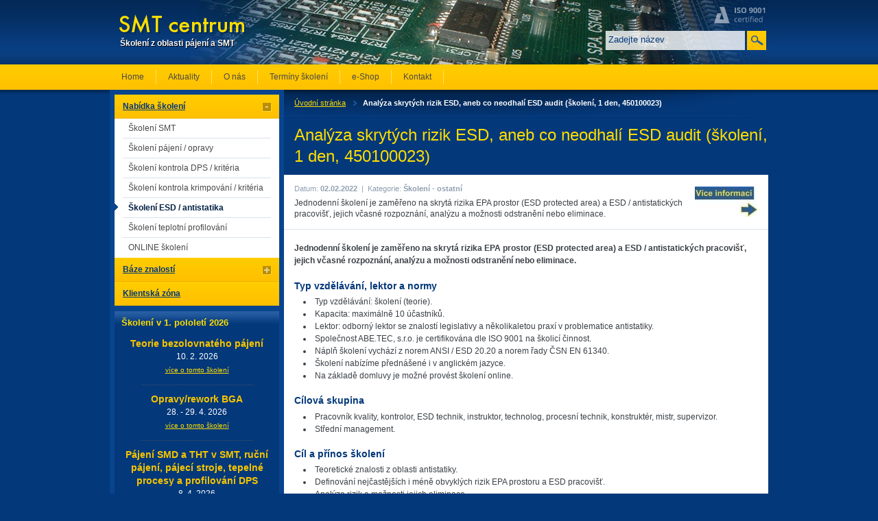

--- FILE ---
content_type: text/html; charset=UTF-8
request_url: https://www.smtcentrum.cz/skoleni-esd-antistatika/analyza-skrytych-rizik-esd-aneb-co-neodhali-esd-audit-skoleni-1-den-450100023-/
body_size: 5037
content:
<!DOCTYPE html PUBLIC "-//W3C//DTD XHTML 1.0 Strict//EN" "http://www.w3.org/TR/xhtml1/DTD/xhtml1-strict.dtd">
<html xmlns="http://www.w3.org/1999/xhtml">
    <head>
        <meta http-equiv="content-type" content="text/html; charset=utf-8" />
        <meta http-equiv="content-language" content="cs" />
                                    <meta name="description" content="Jednodenní školení je zaměřeno na skrytá rizika EPA prostor (ESD protected area) a ESD / antistatických pracovišť, jejich včasné rozpoznání,..." />
                            <meta name="keywords" content="jednodenní,školení,zaměřeno,skrytá,rizika,prostor,protected,area,antistatických,pracovišť,včasné,rozpoznání,analýzu,možnosti,odstranění" />
                            <meta name="author" content="Abetec s.r.o."/>
        <meta name="robots" content="index, follow" />
        <meta name="verify-v1" content="" />
        <link rel="shortcut icon" type="image/x-icon" href="/web/smtcentrum/tools/favico.ico" />
        <title>Analýza skrytých rizik ESD, aneb co neodhalí ESD a | SMTcentrum - služby v oblasti pájení</title>
                <link rel="alternate" type="application/rss+xml" title="RSS" href="http://www.smtcentrum.cz/rss/"/>
        <link href="/web/smtcentrum/tools/css/master.css?20190527" rel="stylesheet" media="screen" type="text/css"/>
        <link href="/web/smtcentrum/tools/css/print.css" rel="stylesheet" media="print" type="text/css"/>
                                    <link href="/web/default/css/common.css" rel="stylesheet" type="text/css"/>
                            <link href="/web/smtcentrum/tools/css/../fancybox/jquery.fancybox-1.3.0.css?date=20231120" rel="stylesheet" type="text/css"/>
                            <!--[if lte IE 8]>
            <link href="/web/smtcentrum/tools/css/ie.css" rel="stylesheet" type="text/css" />
        <![endif]-->

        <script type="text/javascript" src="/web/smtcentrum/tools/js/jquery-1.4.2.min.js"></script>
        <script type="text/javascript" src="/web/smtcentrum/tools/js/jquery.bgiframe.min.js"></script>
        <script type="text/javascript" src="/web/smtcentrum/tools/js/superfish.js"></script>
        <script type="text/javascript" src="/web/smtcentrum/tools/js/jquery.easing.1.3.js"></script>
        <script type="text/javascript" src="/web/smtcentrum/tools/js/jquery.cycle.lite.js"></script>
        <script type="text/javascript" src="/web/smtcentrum/tools/js/jquery.tools.min.js"></script>
                                    <script type="text/javascript" src="/web/smtcentrum/tools/js/common_init.js?date=20231120"></script>
                            <script type="text/javascript" src="/web/smtcentrum/tools/js/swfobject.js?date=20231120"></script>
                            <script type="text/javascript" src="/web/smtcentrum/tools/js/../fancybox/jquery.fancybox-1.3.0.js?date=20231120"></script>
                            <script type="text/javascript" src="/web/smtcentrum/tools/js/../fancybox/fancybox_init.js?date=20231120"></script>
                            <!--[if lte IE 6]>
            <script type="text/javascript" src="/web/smtcentrum/tools/js/DD_belatedPNG.js"></script>
            <script type="text/javascript" src="/web/smtcentrum/tools/js/DD_belatedPNG_init.js"></script>
        <![endif]-->
        		<!-- Global site tag (gtag.js) - Google Analytics -->
		<script async src="https://www.googletagmanager.com/gtag/js?id=UA-3574892-20"></script>
		<script>
			window.dataLayer = window.dataLayer || [];
			function gtag(){dataLayer.push(arguments);}
			gtag('js', new Date());
			gtag('config', 'UA-3574892-20');
					</script>
            </head>

    <body>
            <div id="page">
            <div id="wrapper">

                <div class="content">
                	<div id="mainCont">

                    
					                    <!-- Navigation start -->
                        <div id="navigation">
	                                                    <a href="/" title="Úvodní stránka" class="last first"><span>Úvodní stránka</span></a>
                                                <strong >Analýza skrytých rizik ESD, aneb co neodhalí ESD audit (školení, 1 den, 450100023)</strong>                        </div>                    <!-- Navigation end -->
                    
                    <!-- Content start -->
                    <!-- ARTICLE BEGIN -->
<div class="mainBlock">
    <h1>Analýza skrytých rizik ESD, aneb co neodhalí ESD audit (školení, 1 den, 450100023)</h1>
    
                    <div class="annotation">
                <div class="cont">
                    <div class="description">
						                                <img src="/data/Images/articles/small/dalsi-informace-149853960562-080_153838857705_027.jpg" alt="" class="fright" />
                                                <div class="articleLine">
                            <div class="date">Datum: <strong>02.02.2022</strong></div>&nbsp; |&nbsp;
                            <div class="category">Kategorie: <strong>Školení - ostatní</strong></div>
                                                    </div>
                        Jednodenní školení je zaměřeno na skrytá rizika EPA prostor (ESD protected area) a ESD / antistatických pracovišť, jejich včasné rozpoznání, analýzu a možnosti odstranění nebo eliminace.                    </div>
                    <div class="clear"></div>
                </div>
            </div>
            
    <div class="weditor">
        <p>
	<strong>Jednodenn&iacute; &scaron;kolen&iacute; je zaměřeno na skryt&aacute; rizika EPA prostor (ESD protected area) a ESD / antistatick&yacute;ch pracovi&scaron;ť, jejich včasn&eacute; rozpozn&aacute;n&iacute;, anal&yacute;zu a možnosti odstraněn&iacute; nebo eliminace.</strong></p>
<h2>
	Typ vzděl&aacute;v&aacute;n&iacute;, lektor a normy</h2>
<ul>
	<li>
		Typ vzděl&aacute;v&aacute;n&iacute;: &scaron;kolen&iacute; (teorie).</li>
	<li>
		Kapacita: maxim&aacute;lně 10 &uacute;častn&iacute;ků.</li>
	<li>
		Lektor: odborn&yacute; lektor se znalost&iacute; legislativy a několikaletou prax&iacute; v problematice antistatiky.</li>
	<li>
		Společnost ABE.TEC, s.r.o. je certifikov&aacute;na dle ISO 9001 na &scaron;kolic&iacute; činnost.</li>
	<li>
		N&aacute;plň &scaron;kolen&iacute; vych&aacute;z&iacute; z norem ANSI / ESD 20.20 a norem řady ČSN EN 61340.</li>
	<li>
		&Scaron;kolen&iacute; nab&iacute;z&iacute;me předn&aacute;&scaron;en&eacute; i v anglick&eacute;m jazyce.</li>
	<li>
		Na z&aacute;kladě domluvy je možn&eacute; prov&eacute;st &scaron;kolen&iacute; online.</li>
</ul>
<h2>
	C&iacute;lov&aacute; skupina</h2>
<ul>
	<li>
		Pracovn&iacute;k kvality, kontrolor, ESD technik, instruktor, technolog, procesn&iacute; technik, konstrukt&eacute;r, mistr, supervizor.</li>
	<li>
		Středn&iacute; management.</li>
</ul>
<h2>
	C&iacute;l a př&iacute;nos &scaron;kolen&iacute;</h2>
<ul>
	<li>
		Teoretick&eacute; znalosti z oblasti antistatiky.</li>
	<li>
		Definov&aacute;n&iacute; nejčastěj&scaron;&iacute;ch i m&eacute;ně obvykl&yacute;ch rizik EPA prostoru a ESD pracovi&scaron;ť.</li>
	<li>
		Anal&yacute;za rizik a možnosti jejich eliminace.</li>
</ul>
<h2>
	Program</h2>
<ul>
	<li>
		Terminologie antistatiky obecně.</li>
	<li>
		Legislativa.</li>
	<li>
		&Uacute;činky statick&eacute; elektřiny a rizika spojen&aacute; s jejich vznikem.</li>
	<li>
		Syst&eacute;m antistatick&eacute; ochrany a bezpečnostn&iacute; opatřen&iacute;.</li>
	<li>
		Rizika EPA prostor a ESD pracovi&scaron;ť</li>
</ul>
<h2>
	D&eacute;lka, m&iacute;sto kon&aacute;n&iacute; a term&iacute;n</h2>
<ul>
	<li>
		Od 9:00 - 15:30, po ukončen&iacute; mohou n&aacute;sledovat konzultace.</li>
	<li>
		D&eacute;lka 6 hodin.</li>
	<li>
		&Scaron;kolic&iacute; středisko ABE.TEC, s.r.o., Ostře&scaron;any (Pardubice).</li>
	<li>
		Lehk&eacute; občerstven&iacute; v ceně workshopu.</li>
	<li>
		&Scaron;kolen&iacute; je možn&eacute; realizovat i u z&aacute;kazn&iacute;ka.</li>
	<li>
		Term&iacute;n dle aktu&aacute;ln&iacute;ho kalend&aacute;ře vzděl&aacute;vac&iacute;ch akc&iacute;.</li>
</ul>
<h2>
	&Scaron;kolen&iacute; na m&iacute;ru</h2>
<p>
	Zaujalo V&aacute;s t&eacute;ma &scaron;kolen&iacute;, ale nevyhovuje V&aacute;m term&iacute;n či m&iacute;sto kon&aacute;n&iacute;? Chcete připravit &scaron;kolen&iacute; pro vět&scaron;&iacute; skupinu zaměstnanců, prov&eacute;st ho v prostor&aacute;ch společnosti a přizpůsobit program sv&yacute;m potřeb&aacute;m?</p>
<p>
	Potřebujete vy&scaron;kolit zahraničn&iacute; pracovn&iacute;ky? Nab&iacute;z&iacute;me &scaron;kolen&iacute; rovněž v ciz&iacute;m jazyce, předev&scaron;&iacute;m v anglick&eacute;m a rusk&eacute;m. &Scaron;kolen&iacute; prob&iacute;h&aacute; buď př&iacute;mo pracovn&iacute;ky společnosti, anebo pomoc&iacute; překladatele. Cena se stanovuje individu&aacute;lně.</p>
<p>
	Kontaktujte n&aacute;s na <a href="mailto:abetec@abetec.cz">abetec@abetec.cz</a>, nebo volejte 466 670 035.</p>
<h2>
	Platebn&iacute; podm&iacute;nky a zru&scaron;en&iacute; &uacute;časti objednan&eacute;ho &scaron;kolen&iacute; nebo workshopu</h2>
<p>
	&Uacute;čast na &scaron;kolen&iacute; nebo workshopu je podm&iacute;něna zaplacen&iacute;m z&aacute;lohov&eacute; faktury, kterou za&scaron;le obchodn&iacute; asistentka dodavatele.</p>
<p>
	Bezplatn&eacute; zru&scaron;en&iacute; objedn&aacute;vky můžete prov&eacute;st nejpozději 1 pracovn&iacute; den před uz&aacute;věrkou přihl&aacute;&scaron;ek na dan&eacute; &scaron;kolen&iacute; nebo workshop a mus&iacute; b&yacute;t potvrzeno p&iacute;semně. Při zru&scaron;en&iacute; objedn&aacute;vky do 5 pracovn&iacute;ch dnů před zah&aacute;jen&iacute;m &scaron;kolen&iacute; bude Kupuj&iacute;c&iacute;mu &uacute;čtov&aacute;n storno poplatek ve v&yacute;&scaron;i 50%. Při ne&uacute;časti se kurzovn&eacute; nevrac&iacute;, zastoupen&iacute; jin&yacute;m &uacute;častn&iacute;kem je možn&eacute;. Při neomluven&eacute; ne&uacute;časti se kurzovn&eacute; nevrac&iacute;.</p>
<h2>
	Objedn&aacute;vky, popt&aacute;vky a dotazy</h2>
<p>
	Dotazy, popt&aacute;vky a objedn&aacute;vky pi&scaron;te na n&iacute;že uveden&yacute; formul&aacute;ř nebo na <a href="mailto:abetec@abetec.cz">abetec@abetec.cz</a>, nebo volejte 466 670 035.</p>
    </div>
        
        </div>
<!-- ARTICLE END -->                    <!-- Content end -->

                    
                    </div>

                                        <!-- Sidebar start -->
                        <div class="sidebar">

                    
            <!-- Submenu start -->
                <div id="sideMenu">
    	<ul>
			                                                        <li  class=" submenu minus">
                                        <a href="/nabidka-skoleni/"  title="Nabídka školení"><span>Nabídka školení</span></a>
                                                            <ul>
                                        
                                                                    <li  class="  ">
                                        <a href="/skoleni-smt/"  title="Školení SMT"><span>Školení SMT</span></a>
                                                            </li>
                                        
                                                                    <li  class="  ">
                                        <a href="/skoleni-pajeni-opravy/"  title="Školení pájení / opravy"><span>Školení pájení / opravy</span></a>
                                                            </li>
                                        
                                                                    <li  class="  ">
                                        <a href="/skoleni-kontrola-dps-kriteria/"  title="Školení kontrola DPS / kritéria"><span>Školení kontrola DPS / kritéria</span></a>
                                                            </li>
                                        
                                                                    <li  class="  ">
                                        <a href="/skoleni-kontrola-krimpovani-kriteria/"  title="Školení kontrola krimpování / kritéria"><span>Školení kontrola krimpování / kritéria</span></a>
                                                            </li>
                                        
                                                                    <li  class="  ">
                                        <strong><span>Školení ESD / antistatika</span></strong>
                                                            </li>
                                        
                                                                    <li  class="  ">
                                        <a href="/skoleni-teplotni-profilovani/"  title="Školení teplotní profilování"><span>Školení teplotní profilování</span></a>
                                                            </li>
                                        
                                                                    <li  class="last  ">
                                        <a href="/online-skoleni/"  title="ONLINE školení"><span>ONLINE školení</span></a>
                                                            </li>
                                                                </ul></li>                    
                                                                    <li  class=" submenu ">
                                        <a href="/baze-znalosti/"  title="Báze znalostí"><span>Báze znalostí</span></a>
                                                            </li>
                                        
                                                                    <li  class="  ">
                                        <a href="/klientska-zona/"  title="Klientská zóna"><span>Klientská zóna</span></a>
                                                            </li>
                                        
            		</ul>
	</div>
    <!-- Submenu end -->
            

        <!-- Widgets start -->
                                    <div class="widget">
	<div class="bgFooter">
		        <h2><span>Školení v 1. pololetí 2026</span></h2>
                
        <div class="cont">
			            <div>
            <p style="text-align: center; margin-bottom: -10px;">
	<span style="font-weight: bold; font-size: 14px; color: #f7c500;">Teorie bezolovnat&eacute;ho p&aacute;jen&iacute;</span><br />
	10. 2. 2026<a href="https://www.smtcentrum.cz/skoleni-pajeni-opravy/teorie-bezolovnateho-pajeni-skoleni-1-den-450100004-/" style="font-size: 10px;"><br />
	v&iacute;ce o tomto &scaron;kolen&iacute;</a><br />
	<span style="color: #58585A;">.......................................................</span></p>
<p style="text-align: center; margin-bottom: -10px;">
	<span style="font-weight: bold; font-size: 14px; color: #f7c500;">Opravy/rework BGA</span><br />
	28. - 29. 4. 2026<a href="https://www.smtcentrum.cz/skoleni-pajeni-opravy/opravy-rework-bga-reballing-kontrola-zapajenych-bga-skoleni-a-workshop-2-dny-450100014-/" style="font-size: 10px;"><br />
	v&iacute;ce o tomto &scaron;kolen&iacute;</a><br />
	<span style="color: #58585A;">.......................................................</span></p>
<p style="text-align: center; margin-bottom: -10px;">
	<span style="font-weight: bold; font-size: 14px; color: #f7c500;">P&aacute;jen&iacute; SMD a THT v SMT, ručn&iacute; p&aacute;jen&iacute;, p&aacute;jec&iacute; stroje, tepeln&eacute; procesy a profilov&aacute;n&iacute; DPS</span><br />
	8. 4. 2026<br />
	<a href="/skoleni-pajeni-opravy/procesy-pajeni-smd-a-tht-v-smt-rucni-a-strojni-pajeni-skoleni-1-den-450100036-/"><span style="font-size: 10px;"> v&iacute;ce o tomto &scaron;kolen&iacute;</span></a><br />
	<span style="color: #58585A;">.......................................................</span></p>
<p style="text-align: right; margin-bottom: -10px;">
	<a href="http://www.smtcentrum.cz/terminy-skoleni/" style="font-size: 10px;"><strong>v&scaron;echna &scaron;kolen&iacute;</strong></a></p>
            </div>
        <div class="clear"></div>
        </div>
    </div>
</div>                            <div class="widget">
	<div class="bgFooter">
		        <h2><span>Kontakt</span></h2>
                
        <div class="cont">
			            <div>
            <p>
	<strong>ABE.TEC, s.r.o. </strong>, čp. 43,<br />
	530 02 Ostře&scaron;any, ČR</p>
<p>
	Tel.: + 420 466 670 035<br />
	E-mail: abetec@abetec.cz</p>
            </div>
        <div class="clear"></div>
        </div>
    </div>
</div>                        <!-- Widgets end -->
        
</div>                    <!-- Sidebar end -->
                                    </div>
                <!-- Footer start -->
                <div id="footer">
					<div class="copyright"><p><iframe frameborder="0" noresize="noresize" scrolling="no" src="http://www.kirsten.cz/smtcentrum/paticka.htm" width="958px" style="margin-bottom: -20px;"></iframe></p></div>
                </div>
                <!-- Footer end -->
            </div>


            <div id="header">
                                <a href="/" class="logo"><img src="/web/smtcentrum/images/logo.gif" alt="Antistatika.cz" /></a>
                <span class="slogan">Školení z oblasti pájení a SMT</span>
				                <div id="menuStripe">
                        <div id="topMenu">
    	<ul>
			                                                        <li  class=" ">
                                        <a href="/"  title="Home"><span>Home</span></a>
                                                            </li>
                                            
                                                                    <li  class=" ">
                                        <a href="/aktuality/"  title="Aktuality"><span>Aktuality</span></a>
                                                            </li>
                                            
                                                                    <li  class=" submenu">
                                        <a href="/o-nas/"  title="O nás"><span>O nás</span></a>
                                                            <ul>
                                            
                                                                    <li  class=" ">
                                        <a href="/o-spolecnosti/"  title="O společnosti">O společnosti</a>
                                                            </li>
                                            
                                                                    <li  class=" ">
                                        <a href="/historie-spolecnosti/"  title="Historie společnosti">Historie společnosti</a>
                                                            </li>
                                            
                                                                    <li  class=" ">
                                        <a href="/certifikaty/"  title="Certifikáty">Certifikáty</a>
                                                            </li>
                                            
                                                                    <li  class=" ">
                                        <a href="/inspekcni-organ/"  title="Inspekční orgán">Inspekční orgán</a>
                                                            </li>
                                            
                                                                    <li  class=" ">
                                        <a href="/politika-kvality/"  title="Politika kvality">Politika kvality</a>
                                                            </li>
                                            
                                                                    <li  class=" ">
                                        <a href="/obchodni-podminky/"  title="Obchodní podmínky">Obchodní podmínky</a>
                                                            </li>
                                            
                                                                    <li  class=" ">
                                        <a href="/gdpr/"  title="GDPR">GDPR</a>
                                                            </li>
                                            
                                                                    <li  class=" ">
                                        <a href="/reference/"  title="Reference">Reference</a>
                                                            </li>
                                            
                                                                    <li  class=" ">
                                        <a href="/vystavy/"  title="Výstavy">Výstavy</a>
                                                            </li>
                                            
                                                                    <li  class="last ">
                                        <a href="/interni-zona/"  title="Interní zóna">Interní zóna</a>
                                                            </li>
                                                                </ul></li>                        
                                                                    <li  class=" ">
                                        <a href="/terminy-skoleni/"  title="Termíny školení"><span>Termíny školení</span></a>
                                                            </li>
                                            
                                                                    <li  class=" ">
                                        <a href="/e-shop/"  title="e-Shop"><span>e-Shop</span></a>
                                                            </li>
                                            
                                                                    <li  class=" ">
                                        <a href="/kontakt/"  title="Kontakt"><span>Kontakt</span></a>
                                                            </li>
                                            
            		</ul>
	</div>
                    <form id="search" action="/search/" method="get">
    <fieldset>
        <div id="searchInputLine">
            <input
                name="query"
                type="text"
                placeholder="Zadejte název"
            />
        </div>
        <button type="submit" class="btn">Hledat</button>
    </fieldset>
</form>                </div>
            </div>
        </div>
		<script src="https://www.abetec.cz/web/default/cookiebar/?language=cs&amp;logo=%2Fweb%2Fsmtcentrum%2Fimages%2Flogo.gif"></script>		<!-- Měřicí kód Sklik.cz --><script type="text/javascript" src="https://c.seznam.cz/js/rc.js"></script><script>var retargetingConf = { rtgId: 49065, consent: 0 };if (window.rc && window.rc.retargetingHit) {window.rc.retargetingHit(retargetingConf);}</script>    </body>
</html>

--- FILE ---
content_type: text/css
request_url: https://www.smtcentrum.cz/web/smtcentrum/tools/css/master.css?20190527
body_size: 8489
content:
@import url("reset.css");
@import url("menus.css");
@import url("type.css");
@import url("forms.css");

@import url("../common/common.css");

@import url("../../../categoryFilters/css/categoryFilters.css");

body {
	background:url(../../images/bckg_body.png) repeat-x #03387a;
	color: #3b4046;
	padding: 0 0 20px 0;
	height:100%;
	font-family:Arial, Helvetica, sans-serif
}
#page{
	width:960px;
	margin:0 auto;
	position:relative;
	text-align:left
}
#wrapper{
	margin-top:131px;
	position:absolute;
	width:100%;
	overflow:hidden;
	clear:both;
	left:0;
	background: url(../../images/bckg_wrapper.gif) repeat-y left top #fff;
	margin-bottom:10px;
}
/*Widths ------------------*/
input.w20, select.w20, textarea.w20{width:20px;}
input.w30, select.w30, textarea.w30{width:30px;}
input.w40, select.w40, textarea.w40, th.w40, td.w40{width:40px;}
input.w50, select.w50, textarea.w50{width:50px;}
input.w60, select.w60, textarea.w60{width:60px;}
input.w70, select.w70, textarea.w70{width:70px;}
input.w80, select.w80, textarea.w80{width:80px;}
input.w90, select.w90, textarea.w90{width:90px;}
input.w100, select.w100, textarea.w100, th.w100, td.w100{width:100px;}
input.w110, select.w110, textarea.w110, th.w110{width:110px;}
input.w120, select.w120, textarea.w120{width:120px;}
input.w130, select.w130, textarea.w130, th.w130, td.w130{width:130px;}
input.w140, select.w140, textarea.w140{width:140px;}
input.w150, select.w150, textarea.w150, th.w150, td.w150{width:150px;}
input.w160, select.w160, textarea.w160, th.w160, td.w160{width:160px;}
input.w170, select.w170, textarea.w170{width:170px;}
input.w180, select.w180, textarea.w180{width:180px;}
input.w190, select.w190, textarea.w190{width:190px;}
input.w200, select.w200, textarea.w200, th.w200{width:200px;}
input.w210, select.w210, textarea.w210{width:210px;}
input.w220, select.w220, textarea.w220{width:220px;}
input.w230, select.w230, textarea.w230{width:230px;}
input.w240, select.w240, textarea.w240{width:240px;}
input.w250, select.w250, textarea.w250{width:250px;}
input.w260, select.w260, textarea.w260, th.w260{width:260px;}
input.w270, select.w270, textarea.w270{width:270px;}
input.w280, select.w280, textarea.w280{width:280px;}
input.w290, select.w290, textarea.w290{width:290px;}
input.w300, select.w300, textarea.w300, th.w300{width:300px;}
input.w310, select.w310, textarea.w310{width:310px;}
input.w320, select.w320, textarea.w320{width:320px;}
input.w330, select.w330, textarea.w330{width:330px;}
input.w350, select.w350, textarea.w350{width:350px;}
input.w380, select.w380, textarea.w380{width:380px;}
input.w400, select.w400, textarea.w400, th.w400{width:400px;}
input.w440, select.w440, textarea.w440{width:440px;}
input.w450, select.w450, textarea.w450{width:450px;}
input.w500, select.w500, textarea.w500{width:500px;}
input.w600, select.w600, textarea.w600{width:600px;}
input.w762, select.w762, textarea.w762{width:762px;}
td.left-align, th.left-align{width:auto;}
/*Cleaners ----------------*/
.dotsLine, .hpColumn .cont .jshowoff-slidelinks a, #hpColumns, .hpColumn .cont .category, .content .topBg, .content .hpBanners, 
.widget .bgFooter, .productSearch, .productSearch fieldset, .productBlock .bg2, .productBlock .cont, .categoryBlock .bg2, 
.categoryBlock .cont, .eshopBlock .bg2, .eshopBlock .cont, form#contacts fieldset, #wrapper form#contacts fieldset h2,
.commonFilter .cont, .detailBlock.labels .cont, .detailBlock div.cont,
.commonFilter .header, #footer{width:100%; overflow:hidden; clear:both;}
/*-------------------------*/
.pageBreak{display:none;}
.dotsLine{
	background:url(../../images/dotsLine.gif) repeat-x left top; 
	height:1px; line-height:0px; font-size:0px;
}
#header{
	position:absolute;
	display:block;
	float:left;
	margin:0;
	width:960px;
	height:140px;
	z-index:50;
	background:url(../../images/header1.jpg) no-repeat;
}
	
	#headerImages{
		width:100%;
		height:94px;
		position:absolute;
		z-index:-1;
		left:0;
		top:0;
		display:block
	}
		#headerImages .headerImage{
			width:100%;
			height:94px;
			position:absolute;
			left:0;
			top:0;
			background-position: center top
		}
	.logo{
		position:absolute;
		top:16px;
		left:10px;
		z-index:100;
		zoom:1;
		display:block;
	}
	.slogan{
		color:#fff;
		text-shadow:1px 1px 0 #000;
		font-weight:bold;
		position:absolute;
		font-size:1.2em;
		top:56px;
		left:15px;
	}
	#flyout{
		background:url(../../images/bckg_flyoutMenu.png) no-repeat;
		width:266px;
		height:31px;
		position:absolute;
		right:0px;
		top:0px;
	}
		#flyout ul{
			position:relative;
			width:266px;
		}
		#flyout li{
			float:left;
			width:150px;
			overflow:hidden;
			height:29px;
		}
			#flyout li#loginLink{
				width:116px;
			}
			#flyout li .flyCont{
				display:none;
				background:url(../../images/bckg_flyoutMenuCont.png) bottom left no-repeat;
				position:absolute;
				top:29px;
				left:0px;
				height:0px;
				width:266px;
				font-size:1.1em;
				overflow:hidden;
			}
				#flyout li .flyCont .block{
					background:#eff8ff;
					height:92px;
					margin-bottom:8px;
					color:#025383;
					padding:0px 8px 0 8px;
				}
				#flyout li .flyCont .block .flyLine, #flyout li .flyCont .block p{
					padding:4px 0 0 0;
					width:100%;
					overflow:hidden;
					clear:both;
				}
					#flyout li .flyCont .block p{
						padding:1px 0 4px 0;
						margin:0;
					}
					.smallImg{
						width:48px;
						height:48px;
						line-height:48px;
						vertical-align:middle;
						display:table-cell;
						text-align:center;
						float:left;
						background:#fff;
						padding:0;
						border:1px solid #c7e3f5;
						margin-bottom:5px
					}
				#flyout li .flyCont .block .flyLine span.textBlock{
					float:right;
					width:194px;
					font-weight:normal;
					padding:11px 0 0 0;
					background:none;
				}
				#flyout li .flyCont .block .flyLine a.btn, #flyout li .flyCont .block button.btn{
					float:right;
					width:85px;
					background:url(../../images/btn_yellow.png) no-repeat 0 0;
					padding:4px 0 1px 0;
					color:#025383;
					text-shadow:none;
					text-decoration:none;
					margin:5px 0 0 0
				}
					#flyout li .flyCont .block .flyLine a.btn{
						padding:6px 0 1px 0
					}
		#flyout li a.menuLink{
			background:url(../../images/bckg_flyoutBtnActive.png) repeat-x -9999em -9999em;
			display:inline;
			float:left;
			font-size:1.2em;
			font-weight:bold;
			padding:7px 0 8px 0;
			text-decoration:none;
			width:150px;
			text-align:center;
		}
			#flyout li#loginLink a{
				width:116px;
			}
		#flyout li a.menuLink:hover, #flyout li a.opened{background:url(../../images/bckg_flyoutBtnActive.png) repeat-x top left;}
		#flyout li#loginLink.shade, #flyout li#cartLink.shade{background:url(../../images/bckg_flyoutBtnShade.png) no-repeat -150px 0;}
		#flyout li#cartLink.shade{background-position:0 0}
		#flyout li span{
			background:url(../../images/cartMini.gif) no-repeat 5px center;
			display:block;
			padding:0 0 0 22px;
			font-weight:bold;
		}
		#flyout li#loginLink span{
			background:url(../../images/userMini.gif) no-repeat 5px center;
			padding:0 0 0 22px
		}
	#menuStripe{
		/*background:url(../../images/bckg_topMenu.png) repeat-x #0f486c;*/
		height:47px;
		width:100%;
		float:left;
		margin-top:94px;
		display:inline;
		position:absolute;
		left:0;
	}
	
/* Home page---------------------------------------*/
.banAboveNavigation, .banUnderText, .banUnderH1{
	display: block;
	overflow: hidden;
	width: 686px;
	float: right;
	padding: 10px;
}
.banAboveNavigation img, .banUnderText img, .banUnderH1 img{
	vertical-align: top;
	width: 686px;
	height: 104px;
}

.banAboveNavigation{
	background: #03387a;
}
.banAboveNavigation img{
	
}
.hpColumn, .hpColumnWide{
	width:301px;
	float:left;
	display:inline;
	margin-top:10px;
	background:url(../../images/bckg_ybFooter.png) no-repeat left bottom #fff;
	padding-bottom:10px;
	height:450px;
}
	.hpColumn .right-align, .hpColumnWide .right-align{
		padding:10px 0 0 0
	}
	.hpColumnWide{
		width:340px;
		margin:10px 9px 0 9px;
		background:url(../../images/bckg_ybFooterWide.png) no-repeat left bottom #fff
	}
	#wrapper .hpColumn h2, #wrapper .hpColumnWide h2{
		background:url(../../images/bckg_ybCenter.png) repeat-y left top #f8ea33;
		padding:0 0 0 0;
		margin:0;
		font-size:1em;
		color:#00436c;
		display:block;
	}
		#wrapper .hpColumnWide h2{background:url(../../images/bckg_ybCenterWide.png) repeat-y left top #f8ea33;}
		
	#wrapper .hpColumn h2 span, #wrapper .hpColumnWide h2 span{
		background:url(../../images/bckg_ybTop.png) no-repeat left top;
		display:block;
		padding:8px 5px 3px 37px;
	}
		#wrapper .hpColumnWide h2 span{background:url(../../images/bckg_ybTopWide.png) no-repeat left top;}

	.hpColumn .cont, .hpColumnWide .cont{background:url(../../images/bckg_ybBottom.png) no-repeat left top #fff; padding:16px 10px 0 10px;}
	.hpColumnWide .cont{background:url(../../images/bckg_ybBottomWide.png) no-repeat left top #fff;}
	.hpColumn .cont .cat{
		width:39px;
		height:38px;
		float:left;
		margin:9px 0 0 9px;
		padding-bottom:9px;
		display:inline;
	}
		.hpColumn .cont .cat img{
			vertical-align:top;
			float:left;
		}
	.hpColumn .cont .category, .hpColumnWide .cont .article, 
	.hpColumn .cont .jshowoff-slidelinks a{background:url(../../images/dotsLine.gif) repeat-x bottom left #fff;}
	.hpColumn .cont .category.last, .hpColumnWide .cont .article.last{background:#fff}
	.hpColumn .cont .category:hover, .hpColumnWide .cont .article:hover, 
	.hpColumn .cont .jshowoff-slidelinks a.jshowoff-1-active{background:url(../../images/dotsLine.gif) repeat-x bottom left #eaf7ff;}
	.hpColumn .cont .category.last:hover, .hpColumnWide .cont .article.last:hover{background:#eaf7ff}
	
	.hpColumn .cont #slidingProducts{
		background:#eaf7ff;
		padding:10px;
		width:236px;
		height:220px;
		overflow:hidden;
		margin:10px 10px 10px 12px;
	}
		.hpColumn .cont #slidingProducts div{
			text-align:center;
			width:236px;
			height:220px;
			overflow:hidden;
		}
			.hpColumn .cont #slidingProducts div a{
				display: table-cell;
				text-align: center;
				vertical-align: middle;
				width:236px;
				height:220px;
				overflow:hidden;
			}
		.hpColumn .cont #slidingProducts img{
			vertical-align:top
		}
	.hpColumn .cont .jshowoff-slidelinks{
		display:block;
		font-size:1.2em;
		line-height:1.5em;
		width:100%;
		clear:both;
	}
	.hpColumn .cont p{
		display:none
	}
	.hpColumn .cont .jshowoff-slidelinks a{
		display:block;
		overflow:visible;
		white-space:normal;
		width:auto;
		padding:4px 8px;
		margin:0 13px 0 12px;
		font-weight:bold;
		text-decoration:underline;
	}
	.hpColumn .cont .jshowoff-slidelinks a.jshowoff-1-active{color:#005a80}
	.hpColumn .cont .jshowoff-slidelinks a:hover{
		text-decoration:none;
	}
	
	#wrapper .hpColumn .cont h3, #wrapper .hpColumnWide .cont h3{
		width:224px;
		float:right;
		margin:0;
		padding:2px 0 2px 0;
	}
		 #wrapper .hpColumnWide .cont h3{width:auto; float:none; padding:2px 6px}
		#wrapper .hpColumn .cont h3 a, #wrapper .hpColumnWide .cont h3 a{font-weight:bold;}
	.hpColumn .cont p, .hpColumnWide .cont p{
		margin:0;
		padding:0 0 3px 0;
		width:224px;
		float:right;
		line-height:1.2em;
	}
		.hpColumnWide .cont .article div{
			width:auto;
			float:none;
			line-height:1.4em;
			padding:0 11px 3px 22px
		}
			.hpColumn .cont p a, .hpColumnWide .cont p a{
				color:#1c76b1;
				font-size:.9em;
				text-decoration:none;
				white-space:nowrap
			}
		.hpColumn .cont p a:hover, .hpColumnWide .cont p a:hover{text-decoration:underline;}
		.hpColumnWide .cont .article{ width:100%; overflow:hidden; clear:both; padding:5px 0}
		#wrapper .hpColumnWide .cont .article h3{
			background:url(../../images/bckg_arrHP.gif) no-repeat 6px 6px;
			padding:0px 6px 6px 22px;
			line-height:1.4em;
		}
	
/* Navigation----------------------------------------*/ 
#navigation{
	padding:8px 0 8px 0;
	width:100%;
	overflow:hidden;
	clear:both;
	margin:0 0 0 0;
	font-size:.9em;
	background:url(../../images/bckg_navigation.png) no-repeat left top #03387a
}
#navigation a{
	float:left;
	display:inline;
	cursor:pointer;
	text-decoration:underline;
	color:#ffdd00;
	background:url(../../images/bckg_navigationLink.gif) no-repeat right center
	}
	#navigation a:hover{
		text-decoration:none;
	}
	#navigation a span{
		padding:5px 17px 5px 8px;
		display:block;
	}
	#navigation a.first span{
		padding:5px 17px 5px 15px
	}
	#navigation a.last span{
	}
#navigation strong{
	padding:5px 5px 5px 8px;
	float:left;
	display:inline;
	color:#ffffff
}
	#navigation strong.first{
		padding:5px 5px 5px 15px
	}

/* Content---------------------------------------------*/
.content{
	position:relative;
	clear:both;
	width:100%;
}
	#mainCont{
		width:706px;
		float:right;
	}
	.mainBlock{
		width:100%;
		clear:both;
		margin:0 0 15px 0;
	}
	.mainBlock .commonFilter, .download-box, .informations-form, #wrapper form#loginSecured{margin: 15px 15px 015px; border:1px solid #d9e1ec}
	.commonFilter .header, .download-box .header, .informations-form .header, #wrapper form#loginSecured{background:#EBEFF4}
	.commonFilter .cont, .download-box .cont, .informations-form .cont{}
	.commonFilter form.cont{padding-bottom:8px}
	form#contacts{margin: 10px 15px 15px 15px}
		form#contacts fieldset{position:relative;}
		#wrapper form#contacts fieldset h2{
			background:url("../../images/bckg_widgetHeader.png") repeat-x left top #03387a;
			margin:0;
			font-size:1.2em;
		}
		#wrapper form#contacts fieldset h2 span{
			display:block;
			border:1px solid #03387a
		}
		#wrapper form#contacts fieldset h2 span a{
			display:block;
			padding:7px 10px 6px 10px;
			color:#ffdd00;
		}
		form#contacts em.envelope{
			background:url(../../images/envelope.png) no-repeat left top;
			position:absolute;
			width:50px;
			height:48px;
			top:1px;
			right:5px;
			z-index:50;
			display:block;
		}
		.download-box .cont{padding:3px 8px 8px 8px;}
	.mainBlock .article{padding:0 0 0px 0; border-bottom:1px solid #d9e1ec; margin:0 15px 7px 15px;}
		.mainBlock .article h2 a{font-size:1em; line-height:1.3em; padding:2px 0 5px 0; display:block; font-weight:bold;}
		.mainBlock .article .articleAnotation{padding:0; line-height:1.4em;}
		.mainBlock .article .right-align{padding-bottom:5px;}
		.mainBlock .article .right-align a.moreLink, .mainBlock .article .right-align a.moreLink:hover{
			background:url(../../images/bckg_btn.gif) no-repeat 0 -52px; 
			height:18px; 
			padding:3px 7px 0 7px; 
			float:right; 
			text-decoration:none; 
			font-weight:bold;
			color:#ffde00;
			text-shadow:1px 1px 0 #000;
			}
	.mainBlock .article.last{background:none; margin-bottom:10px; border:none;}
	.mainBlock .articleLine{color:#919fb2; padding:0; font-size:.9em}
		.mainBlock .articleLine .date, .mainBlock .articleLine .category, .mainBlock .articleLine .publisher{display:inline;}
	
	#wrapper .commonFilter .cont h2{
		font-size:1em;
		background:url(../../images/dotsLine.gif) repeat-x left bottom;
		padding:6px 0;
		margin:0 8px 8px 8px;
	}
	#wrapper .commonFilter .cont h3{
		background:url(../../images/btn_white1.gif) left top no-repeat;
		margin:0;
		padding:0;
		float:left;
		display:inline;
		margin:0px 0 8px 8px
	}
		.commonFilter .cont h3 a{
			background:url(../../images/btn_white1.gif) right top no-repeat;
			white-space:nowrap;
			padding:4px 8px 5px 0;
			margin-left:8px;
			float:left;
			line-height:1.1em;
		}
		.commonFilter .cont fieldset.sorting{padding:8px 8px 0px 8px; text-align:center}
		.commonFilter .cont fieldset.pagination{
			text-align:center;
			padding:8px 5px 0 5px
		}
			.commonFilter .cont fieldset.sorting .sortBy, .commonFilter .cont fieldset.sorting .sortType, .commonFilter .cont fieldset.sorting .showOnPage{
				display:inline-block; 
				position:relative; 
				zoom:1; 
				vertical-align:top;
				width:33%;
			}
			.commonFilter .cont fieldset.sorting .sortBy{ text-align:left;}
			.commonFilter .cont fieldset.sorting .sortType{padding:4px 0 0 0;}
			.commonFilter .cont fieldset.sorting .showOnPage{ text-align:right;}
			.commonFilter .cont fieldset.sorting .dotsLine{margin:5px 0 0 0;}
			.commonFilter .cont fieldset .showOnPage{display:inline;}
			.commonFilter .cont fieldset.sorting .sortBy a, .commonFilter .cont fieldset.sorting .sortBy a:hover{
				text-decoration:none;
			}
	/*product & category blocks ---------------------------------------*/
	.productBlock, .categoryBlock, .eshopBlock, #wrapper form#loginSecured{
		width:350px;
		float:left;
		display:inline;
		position:relative;
		margin:10px 10px 0 0;
	}
		#wrapper form#loginSecured{
			display:inline-block;
			float:none;
			margin:0
		}
		.productBlock.second, .categoryBlock.second, .eshopBlock.second{
			margin:10px 0 0 0
		}
		.productBlock .bg2, .categoryBlock .bg2, .eshopBlock .bg2, #wrapper form#loginSecured fieldset{
		}
		.productBlock .cont, .categoryBlock .cont, .eshopBlock .cont, #wrapper form#loginSecured .cont{
			padding-bottom:11px;

		}
			.categoryBlock.eshopIndex .cont, .eshopBlock.eshopIndex .cont{
				height:auto !important;
				height:60px;
				min-height:60px;
			}
			#wrapper form#loginSecured .cont{
				height:auto !important;
				height:auto;
				min-height:0;
				padding:0 10px 10px 10px
			}
			.categoryBlock .cont, .eshopBlock .cont{
				padding-bottom:0
			}
				#wrapper .eshopBlock .cont h3{
					margin:0;
					padding:5px 10px 1px 10px
				}
				#wrapper .eshopBlock .cont div{
					padding:2px 10px 10px 10px
				}
			.productBlock .leftSide, .categoryBlock .leftSide, .eshopBlock .leftSide{
				float:left;
				display:inline;
				width:150px;
				margin:11px 0 0 11px
			}
			.productBlock .rightSide, .categoryBlock .rightSide, .eshopBlock .rightSide{
				width:160px;
				display:inline;
				float:right;
				padding:5px 10px 0 0;
			}
			.productBlock .imgHolder{
				background:url(../../images/bckg_productListImg.png) no-repeat;
				width:150px;
				height:150px;
				line-height:150px;
				float:left;
				padding:0;
				display: table-cell;
				text-align: center;
				vertical-align: middle;
			}
				.categoryBlock .imgHolder{
					width:40px;
					height:40px;
					overflow:hidden;
					display:inline;
					float:left;
					margin:10px
				}
					.categoryBlock .imgHolder img{
						vertical-align:top
					}
			#wrapper .productBlock .cont h2, #wrapper .categoryBlock .cont h2{
				margin:0;
				padding:5px 0 0 0;
				font-size:1.5em;
			}
				#wrapper .categoryBlock .cont h2{
					padding:14px 0 0 0
				}
			.productBlock .cont .description{
				height:auto !important;
				height:156px;
				min-height:157px;
			}
				#wrapper .categoryBlock .cont .description{
					width:100%;
					clear:both;
					padding:0;
				}
					.content .productBlock .cont .description div.annotation{
						font-size:.9em;
						line-height:1.4em;

						background:none;
						font-weight:normal;
						margin-bottom:0;
					}
						.content .categoryBlock .cont .description div.annotation{
							font-size:.9em;
							line-height:1.4em;
							background:none;
							font-weight:normal;
							padding:0 10px;
							width:auto
						}
			#wrapper .productBlock .cont .btn{margin:10px 0 0 0; float:right; color:#fff}
			.productBlock .cont .priceBlock{
				background:url(../../images/bckg_priceListBottom.png) left bottom no-repeat;
				width:150px;
				margin-top:11px;
				text-align:center;
				float:left;
			}
				.productBlock .cont .priceBlock div{
					background:url(../../images/bckg_priceListTop.png) left top no-repeat;
					padding:5px 3px 5px 3px;
				}
				.productBlock .cont .priceBlock div span{
					font-size:.9em;
					white-space:nowrap;
				}
				.productBlock .cont .priceBlock strong{
					color:#00436c
				}
		.content .dataTable{
			padding:6px;
		}
			.content .dataTable table {
				margin:0
			}
			.content .dataTable table th{
				border:none;
				border-bottom:1px solid #c7e3f5;
				background:none;
				color:#006A92;
				padding:5px 5px 8px 5px
			}
			.content .dataTable table tr td{
				background:#fff;
				border-color:#D9E1EC;
				border-width:0 0 1px 0
			}
				.content .dataTable table tr td .moreLink{
					background:url(../../images/bckg_arrHP.gif) no-repeat right 6px;
					padding:0 14px 0 0
				}
				.content .dataTable table tr td p b{
					background:#fff8c8;
					padding:0 2px
				}
				.content .dataTable table tr td.picture{
					padding: 2px;
					vertical-align: middle;
					text-align: center;
					font-size: 0
				}
				.content .dataTable table tr td.picture a{
					display: inline-block;
					position: relative;
					vertical-align: middle;
				}
				.content .dataTable table tr td.picture img{
					max-height:75px
				}
	/*product detail ---------------------------------------*/
	.leftSideDetail{
		width:421px;
		float:left;
		margin:10px 0;
	}
	.leftSideDetail .detailBlock:first-of-type .cont{
		overflow: visible;
	}
	.detailBlock{
		width:421px;
		float:left;
		background:url(../../images/bckg_detailBlockCont.png) repeat-y;
		position:relative;
		z-index:20
	}
		.detailBlock .header{
			background:url(../../images/bckg_detailBlockHeader.png) no-repeat left top;
		}
		.detailBlock .cont{
			background:url(../../images/bckg_detailBlockFooter.png) no-repeat left bottom;
			padding-bottom:3px
		}
			.detailBlock .cont .line{
				background:url(../../images/dotsLine.gif) repeat-x left bottom;
				overflow:hidden;
				clear:both;
				margin:0 10px;
				padding:0;
			}
				.detailBlock .cont fieldset.line{
					background:none;
					padding:5px 0 0 0
				}
				.detailBlock .cont fieldset.line.parameters{
					background:url(../../images/dotsLine.gif) repeat-x left bottom;
					padding:0;
				}
				.detailBlock .cont .line .leftSide, .detailBlock .cont .line .rightSide{
					width:120px;
					display:inline-block;
					position:relative;
					vertical-align:top;
					zoom:1;
					padding:7px 0 7px 0
				}
				.detailBlock .cont .line .leftSide{
					font-weight:bold;
					color:#005a80
				}
				.detailBlock .cont .line .rightSide{
					width:275px;
				}
				.detailBlock .cont .line .rightSide p{
					padding:3px 0 0 0
				}
				.detailBlock .cont .line .bargainPrice, .detailBlock .cont .line .normalPrice{
					margin:0 0 10px 0
				}
				.detailBlock .cont .line .normalPrice{
					background:url(../../images/bckg_priceBlock2.png) repeat-y;
					display:inline;
					float:left;
					position:relative;
					overflow:hidden;
				}
					.detailBlock .cont .line .normalPrice b{
						background:url(../../images/bckg_priceBlock2.png) repeat-y top right;
						display:inline;
						float:left;
						padding:3px 5px 3px 3px;
						margin:0 0 0 2px;
						position:relative;
						_left:0px;
					}
					.detailBlock .cont .line .normalPrice b.cont{
						position:relative;
						z-index:10;
						background:none;
						display:block;
						float:left;
						left:0px
					}
						.detailBlock .cont .line .normalPrice b.tlc, .detailBlock .cont .line .normalPrice b.trc,
						.detailBlock .cont .line .normalPrice b.blc, .detailBlock .cont .line .normalPrice b.brc{
							margin:0;
							padding:0;
							display:block;
							height:25px;
							width:60%;
							font-size:0;
							line-height:0;
							position:absolute;
							z-index:9;
							background:url(../../images/bckg_priceBlock1.png) no-repeat top left;
						}
							.detailBlock .cont .line .normalPrice b.tlc{
								left:-2px;
								top:0;
							}
							.detailBlock .cont .line .normalPrice b.trc{
								background-position:top right;
								right:0px;
								_right:5px;
								top:0;
							}
							.detailBlock .cont .line .normalPrice b.blc{
								background-position:bottom left;
								bottom:0px;
								left:-2px;
								z-index:5;
							}
							.detailBlock .cont .line .normalPrice b.brc{
								background-position:bottom right;
								bottom:0px;
								right:0px;
								z-index:5;
							}
							.detailBlock .cont .line .normalPrice strong{color:#025383; font-size:1.3em;}
							.detailBlock .cont .line .normalPrice strong span{font-weight:bold;}
							.detailBlock .cont .line .normalPrice span{ white-space:nowrap}
						.detailBlock .cont .line .bargainPrice b.cont{
							background:none;
						}
						.detailBlock .cont .line .bargainPrice b.cont strong, .detailBlock .cont .line .bargainPrice b.cont span{
							text-decoration:line-through;
						}
						.detailBlock .cont .line .phe{
							font-size:1em;
							color:#9c9c9c;
							width:100%;
							overflow:hidden;
							clear:both;
						}
						.detailBlock .cont .line .save{
							display:block;
							color:#fe0000;
							width:100%;
							overflow:hidden;
							clear:both;
							padding:10px 0 0 0
						}
	
	.detailBlock.labels{
		margin-top:10px;
	}
	.detailBlock.labels .cont{
		padding:9px 0 10px 0
	}
	#toolTips{
		
	}
	.toolTipHolder { 
		display:none;
		padding:3px 3px 15px 3px;
		margin:0 0 0 3px;
		height:79px; 
		width:142px; 
		color:#000;
		overflow:hidden;
		background:url(../../images/tooltip.gif) no-repeat left top;	
	}
		.toolTipHolder.bottom{
			background:url(../../images/tooltip.gif) no-repeat right top;
			padding: 13px 3px 5px 3px;
			margin:0 0 0 -3px;
		}
		.detailBlock.labels .toolTipHolder .cont{
			display:table;
			background:none;
			padding:0;
			height:77px;
			width:138px;
		}
			.toolTipHolder .cont p{
				padding:0;
				margin:0;
				display:table-cell;
				text-align:center;
				vertical-align:middle;
				font-size:.9em;
				line-height:1.3em;
				color:#005a80
			}
	#toolTips a, #toolTips img{
		display:block;
		float:left;
	}
	#toolTips img{
		vertical-align:top
	}
	#toolTips a{
		display:inline;
		float:left;
		padding-left:10px;
	}
/* right side detail ---------------------------*/
		.rightSideDetail{
			float:right;
			width:281px;
			margin-bottom:10px;
			text-align: center;
		}
		#productAttributes{
			width:100%;
			overflow:hidden;
			clear:both;
			margin-top:5px
		}
			#productAttributes strong{
				background:url(../../images/bckgAttributes.png) no-repeat left top;
				float:left;
				display:inline;
				margin:5px 5px 0 0;
				padding:0 0 0 7px;
				color:#fff;
				white-space:nowrap;
			}
				#productAttributes strong span{
					background:url(../../images/bckgAttributes.png) no-repeat right top;
					display:block;
					padding:7px 7px 7px 0;
					font-weight:bold;
					white-space:nowrap;
				}
				#productAttributes strong.attrGreen{background-position:left top; text-shadow:0 1px 1px #375e00}
				#productAttributes strong.attrGreen span{background-position:right top;}
				#productAttributes strong.attrPurple{background-position:left -116px; text-shadow:0 1px 1px #210020}
				#productAttributes strong.attrPurple span{background-position:right -116px;}
				#productAttributes strong.attrLightBlue{background-position:left -145px; text-shadow:0 1px 1px #4694c4}
				#productAttributes strong.attrLightBlue span{background-position:right -145px;}
				#productAttributes strong.attrRed{background-position:left -29px; text-shadow:0 1px 1px #930000}
				#productAttributes strong.attrRed span{background-position:right -29px;}
				#productAttributes strong.attrDarkBlue{background-position:left -58px; text-shadow:0 1px 1px #002034}
				#productAttributes strong.attrDarkBlue span{background-position:right -58px;}
				#productAttributes strong.attrYellow{background-position:left -87px; text-shadow:0 1px 1px #766e00}
				#productAttributes strong.attrYellow span{background-position:right -87px;}
				.icoPrint, .icoPdf{
					background:url(../../images/icons/icoPrint.png) no-repeat 10px center;
					display:block;
					padding:4px 0 4px 32px
				}
				.icoPdf{
					background:url(../../images/icons/icoPdf.png) no-repeat 10px center;
				}
					.rightSideDetail .grayLink a.icoPdf:link, .rightSideDetail .grayLink a.icoPdf:visited, .rightSideDetail .grayLink a.icoPdf:hover{
						color:#999;
						background:url(../../images/icons/icoPdfGray.png) no-repeat 10px center;
					}
                    .rightSideDetail .btn {
                        margin-bottom: 5px;
                    }
                    .rightSideDetail .btn:hover {
                        margin-bottom: 5px;
                    }
                    .rightSideDetail .icoPrint {
                        display: inline-block;
                    }

		#imagesCont{
			margin-top:10px;
			width: 281px;
			float:right;
			position:relative;
			background:url(../../images/bckg_detailImage.png) no-repeat;
			height:286px;
			overflow:hidden;
		}
			#imagesCont .prevPage, #imagesCont .nextPage{
				background:url(../../images/bclg_imgScrollLeft.png) no-repeat left center;
				width:30px;
				height:238px;
				position:absolute;
				left:0;
				top:0;
				z-index:10;
				text-indent:-999em;
				cursor:pointer;
			}
			#imagesCont .nextPage{
				background:url(../../images/bclg_imgScrollRight.png) no-repeat left center;
				left:auto;
				right:0;
			}
			#imagesCont.oneImage .nextPage, #imagesCont.oneImage .prevPage,
			#imagesCont.noImage .nextPage, #imagesCont.noImage .prevPage{
				display:none;
			}
		div.photosBlock { 
			position:relative; 
			overflow:hidden; 
			width: 275px; 
			height:235px; 
			margin:3px;
		} 
		 
		div.photosBlock div#photos { 
			width:20000em; 
			position:absolute; 
		} 
		
		div.photosBlock div#photos a, div.photosBlock div#photos em{ 
			float:left;
			cursor:pointer;
			width:259px;
			height:216px;
			line-height:216px;
			margin:8px;
			display: table-cell;
			text-align: center;
			vertical-align: middle;
		} 
			div.photosBlock div#photos em{
				cursor:default;
			}
			#imagesCont span.imgDescription {
				display: none;
				position:absolute;
				left:0;
				top:244px;
				background:#fff;
				width:281px;
				text-align:center;
				font-weight:bold;
			}
	.panes{
		background:url(../../images/bckg_mbWideCont.png) repeat-y;
	}
		.panes .cont{
			background:url(../../images/bckg_mbWideFoot.png) no-repeat left bottom
		}
		.panes .header{
			background:url(../../images/bckg_mbWideHeader2.png) no-repeat left top;
			padding:11px 11px 0 11px
		}
		.panes .tabPane{
			display:none;

		}
		.panes .tabPane table tr th{
			background:#def3ff;
			border:1px solid #b7dbf3;
		}
		.panes .tabPane table tr td{
			background:#fff;
			border-color:#b7dbf3
		}
			.panes .cont .productBlock{
				width:339px;
				margin:0 10px 10px 0;
				background:url(../../images/bckg_mbHalfCont2.png) repeat-y;
			}
				.panes .cont .productBlock.second{
					margin:0 0 10px 0
				}
			.panes .cont .productBlock .bg2{
				background:url(../../images/bckg_mbHalfHeader2.png) no-repeat;
			}
			.panes .cont .productBlock .cont{
				background:url(../../images/bckg_mbHalfFoot2.png) no-repeat left bottom;
			}
			 #wrapper .productBlock .cont h2{
				 width:160px;
			 }
			 #wrapper .productBlock .cont .description{
				 width:160px
			 }
		.mainBlock .panes .articles{
			padding:0 0 0 0;
			border:1px solid #B7DBF3;
			background-color:#f8fdff;
			margin-bottom:12px
		}
		.mainBlock .panes .articles p{
			margin:5px 0 0 0;
			padding:1px 5px 5px 5px;
			border-bottom:1px solid #B7DBF3;
		}
		.mainBlock .panes .article{
			padding: 3px 0 6px 0;
			background-color:#fff
		}
			.mainBlock .panes .article.last{
				margin-bottom:0;
			}
			#wrapper .panes .article h2{
				margin:0
			}

	ul.tabs{
		padding:0;
		margin:0;
		width:100%;
		overflow:hidden;
		clear:both;
		position:relative;
		bottom:-2px
	}
		.tabs li{
			list-style:none;
			padding:0 0 0 5px;
			margin:0 -2px 0 0;
			display:inline;
			float:left;
			position:relative;
			z-index:1;
			background:url(../../images/bckg_detailTab2.gif) no-repeat 0 0;
		}
		.tabs li a:link, .tabs li a:visited, .tabs li a:hover{
			background:url(../../images/bckg_detailTab2.gif) no-repeat right 0;
			padding:12px 10px 5px 6px;
			display:block;
			text-decoration:none;
			font-size:.9em;
		}
		.tabs li.current{
			background:url(../../images/bckg_detailTab1.gif) no-repeat 0 0;
			z-index:6;
		}
			.tabs li.current a:link, .tabs li.current a:visited, .tabs li.current a:hover{
				background:url(../../images/bckg_detailTab1.gif) no-repeat right 0;
				font-weight:bold;
				padding:9px 10px 10px 6px;
			}
		#tabPhotos, #gallery{
			width:100%;
			overflow:hidden;
			clear:both;
			margin:0;
			padding:0 0 20px 0;
		}
		#tabPhotos .photo, #gallery .photo{
			float:left;
			display:inline;
			list-style:none;
			padding:0px;
			margin:13px 10px 5px 10px;
			background:#FFFFFF;
			border:1px solid #d9e1ec;
			width:150px;
		}
			#tabPhotos .photo a, #gallery .photo a{
				float:left;
				cursor:pointer;
				width:150px;
				height:150px;
				line-height:150px;
				display: table-cell;
				text-align: center;
				vertical-align: middle;
			}
			#tabPhotos div span.description, #gallery div span.description{
				float:left;
				width:140px;
				background:#ebeff4;
				margin:0;
				padding:5px;
				text-align:center
			}
		.panes .cont .files{
			padding-bottom:10px;
		}
		.files a:link, .files a:visited, .files a:hover{
			display: inline-block;
			padding: 4px 4px 4px 0;
		}
		.files a:after{
			float: left;
			width: 16px;
			height: 16px;
			vertical-align: top;
			content: "";
			display: block;
			margin: -1px 3px 0 0;
			background: url(../../../default/images/fileExtensions.png) 0 -240px;
		}
		.files a.doc-word:after{
			background-position: 0 0;
		}
		.files a.doc-excel:after{
			background-position: 0 -30px;
		}
		.files a.doc-acrobat:after{
			background-position: 0 -60px;
		}
		.files a.doc-office:after{
			background-position: 0 -90px;
		}
		.files a.doc-powerpoint:after{
			background-position: 0 -120px;
		}
		.files a.doc-picture:after{
			background-position: 0 -180px;
		}
		.files a.doc-compress:after{
			background-position: 0 -210px;
		}
		.files a.doc-music:after{
			background-position: 0 -150px;
		}
/* galleries ------------------------------------*/
div.photosBlock div#photos a *, div.photosBlock div#photos em *, 
.productBlock .imgHolder *, #tabPhotos a *, #gallery a *, .hpColumn .cont #slidingProducts div a *,
.smallImg a *{
	vertical-align: middle;
}
/*\*//*/
div.photosBlock div#photos a, div.photosBlock div#photos em, 
.productBlock .imgHolder, #tabPhotos a, #gallery a, .hpColumn .cont #slidingProducts div a,
.smallImg a{
	display: block;
}
div.photosBlock div#photos a span, div.photosBlock div#photos em span,
.productBlock .imgHolder span, #tabPhotos a span, #gallery a span, .hpColumn .cont #slidingProducts div a span,
.smallImg a span{
	display: inline-block;
	height: 100%;
	width: 1px;
}
/**/

div.photosBlock div#photos a img, div.photosBlock div#photos em img,
.productBlock .imgHolder img, #tabPhotos a img, #gallery a img, .hpColumn .cont #slidingProducts div a img,
.smallImg a img{
	display:inline;
	margin:-2px auto auto auto;
	vertical-align:middle;
}
.content table.gallery{
	border-bottom:none;
}
	.content table.gallery, .content table.gallery th, .content table.gallery td, .content table.gallery tr:hover td,
	.content .dataTable table.gallery tr td{
		background:none;
	}
		.content .dataTable table.gallery tr td p{
			padding:0.2em 0 0.2em 0
		}
		.content .dataTable table.gallery tr td.photo{
			width:94px
		}
	.content table.gallery tr td, .content table.gallery tr:hover td{
		vertical-align:top;
		border-bottom:1px solid #d9e1ec;
		padding:5px
	}
	.content table.gallery tr.last td, .content table.gallery tr.last:hover td {
		border-bottom:none;
		border-width:0
	}
	.content table.gallery td .photo-crop{
		text-align:center;
		overflow:hidden;
		clear:both;
		height:92px;
		display:block;
	}
	#wrapper .commonFilter .cont table.gallery h3, #wrapper .commonFilter .cont table.gallery h3 a{
		background:none;
		padding:0;
		float:none;
		margin:0;
		font-weight:bold
	}

	/* Sidebar & widgets ------------------------------------*/
	.sidebar{
		width:240px;
		float:left;
		padding:7px;
		background:#09448e;
	}
		#sideMenu{
			margin-bottom:8px
		}
		.widget{
			margin-bottom:8px;
			background:#03387a;
			color:#fff;
		}
			.content .widget .cont a{
				color:#ffdd00;
			}
			.widget .bgFooter{
			}
			#wrapper .widget h2{
				background:url(../../images/bckg_widgetHeader.png) left top repeat-x;
				display:block;
				margin:0;
				padding:0;
				font-size:1.1em;
			}
			#wrapper .widget h2 span{
				display:block;
				font-weight:bold;
				color:#ffdd00;
				line-height:1.5em;
				padding:7px 10px 0px 10px
			}
			#wrapper .widget .cont, #wrapper .widget .articles, #wrapper .widget .faqCategories{
				padding:10px 10px 0 10px;
				overflow:hidden;
				clear:both;
			}
				#wrapper .widget.menu .cont{
					padding:5px 1px 1px 1px
				}
				#wrapper .widget .cont ul{
					padding:0;
					margin:0 0 .5em 10px;
				}
				#wrapper .widget .cont ul li{
					margin:0;
					padding:0;
				}
			#wrapper .widget .articles, #wrapper .widget .faqCategories{padding:0; width:236px; margin:1px 0 0 0;}
			 .widget .article, .widget .questionLine{
				 border-bottom:1px solid #022f6e;
				 margin:0;
				 display:inline;
				 float:left;
				 width:220px;
				 margin:0 10px 0 10px;
				 padding:7px 0 0 0; 
			 }
			 	.widget .article.stripe{
			 		/*background:url(../../images/bckg_widgetArticle.png) repeat-y;*/
				}
				.widget .date{
					color:#4f7db5;
					display:block;
				}
				 #wrapper .widget .article h3, .widget .questionLine h3{
					padding:0 0 0 0;
					margin:0;
					display:block;
					line-height:1.4em;
				 }
				 .content .widget .article h3 a, .widget .questionLine h3 a{color:#fff}
				 .content .widget .article h3 a, .widget .questionLine .user1{
					 color:#FFDD00;
					 padding:5px 0 0 0
				 }
				 .widget .article .annotation, .widget .questionLine .annotation{
					 font-weight:normal;
					 font-size:.9em;
					 line-height:1.4em;
					 background:none;
					 border-bottom:1px solid #09448e;
					 color:#b4c7dd;
					 padding:0 0 7px 0;
					 margin:0;
				 }
				 .widget .centered{
					 padding:10px 0;
				 }
			 .widget .gallery{
				 text-align:center;
				 padding:5px 0 0px 0;
				 margin-bottom:5px;
				 border-bottom:1px solid #022f6e;
			 }
			 	.widget .gallery .holder{
					padding:0 0 8px 0;
					border-bottom:1px solid #09448e;
				}
				 .widget .gallery a img{
					 background:#09448e;
					 padding:4px;
				 }
			
			#wrapper .widget.poll h3{
				margin:0;
				padding:0 0 5px 0;
				color:#fff;
				font-size:1.1em;
			}
				.widget.poll .answer{
					padding:5px 0 5px 0;
					color:#ccc
				}
				.widget.poll .pollAnswerButton{
					font-size:1em;
					font-weight:bold;
				}
				.widget.poll .count{
					font-size:.9em;

				}
				.widget.poll p {
					padding:5px 0
				}
				.widget.poll .answer .pollBar{		
					background:#104b95;
					display:block;
					font-size:0;
					line-height:0;
					height:7px;
					margin:2px 0 3px 0;
				}
				.widget.poll .answer .pollBar span{
					background:#ffcc00;
					background-image: -moz-linear-gradient(top, #ffcc00, #ffc000); /* FF3.6 */
					background-image: -webkit-gradient(linear,left top,left bottom,color-stop(0, #ffcc00),color-stop(1, #ffc000)); /* Saf4+, Chrome */
					filter:  progid:DXImageTransform.Microsoft.gradient(startColorStr='#ffcc00', EndColorStr='#ffc000'); /* IE6,IE7 */
					-ms-filter: "progid:DXImageTransform.Microsoft.gradient(startColorStr='#ffcc00', EndColorStr='#ffc000')"; /* IE8 */
					/*border-radius: 2px;
					-moz-border-radius: 2px;
					-webkit-border-radius: 2px;*/
					display:block;
					width:30%;
					height:7px;
				}
			.widgetCarouselWrapper{
				position: relative;
			}
			.widgetCarouselWrapper .widgetCarouselPrev, .widgetCarouselWrapper .widgetCarouselNext{
				position: absolute;
				top: 50%;
				height: 24px;
				width: 24px;
				background: #09448E;
				margin-top: -12px;
				left: -10px;
				z-index: 50;
				cursor: pointer;
				border: 1px solid #09448E;
				border-width: 1px 1px 1px 0;
			}
			.widgetCarouselWrapper .widgetCarouselPrev:after, .widgetCarouselWrapper .widgetCarouselNext:after{
				left: 50%;
				top: 50%;
				border: solid transparent;
				content: " ";
				height: 0;
				width: 0;
				position: absolute;
				pointer-events: none;
				border-color: transparent;
				border-right-color: #fff;
				border-width: 5px;
				margin-top: -5px;
				margin-left: -8px;
			}
			.widgetCarouselWrapper .widgetCarouselPrev:hover:after{
				border-right-color: #FFC600;
			}
			.widgetCarouselWrapper .widgetCarouselNext:after{
				border-right: transparent;
				border-left-color: #fff;
				margin-left: -3px;
			}
			.widgetCarouselWrapper .widgetCarouselNext:hover:after{
				border-left-color: #FFC600;
			}
			.widgetCarouselWrapper .widgetCarouselNext{
				left: auto;
				right: -10px;
				border-width: 1px 0 1px 1px;
			}
			.widgetCarousel{
				position: relative;
				padding: 0 0 15px 0;
			}
			.widgetCarousel .slide{
				width: 100%;
				padding: 0 25px;
				float: left;
				position: absolute;
				box-sizing: border-box;
			}
			.widgetCarousel .slide a, .widgetCarousel .slide strong, .widgetCarousel .slide img{
				display: block;
				margin: 0 auto;
			}
			.widgetCarousel .slide img{
				margin-top: 15px;
				max-width: 100%;
			}
			.widgetCarousel .slide strong{
				text-align: center;
				padding-top: 8px;
			}

	/* footer -----------------------------------------------*/
	#footer{
		background:url(../../images/bckg_footer.gif) repeat-x #03387a;
		padding:10px 0;
		color:#fff
	}
		#footer .copyright{
			float:left;
			padding-left:8px
		}
		#footer .creator{
			float:right;
			padding-right:8px;
			display: none;
		}
			#footer a{
				color:#ffdd00
			}
			
		#footer ul{
			float:left;
			width:600px;
		}
		#footer li, #footer li a{
			float:left;
		}
		#footer ul li a{
			padding:12px 0 0 18px;
			display:inline;
			margin-right:10px;
			background:url(../../images/bckg_bottomMenuArr.gif) no-repeat 5px 15px;
		}

--- FILE ---
content_type: text/css
request_url: https://www.smtcentrum.cz/web/smtcentrum/tools/css/reset.css
body_size: 683
content:
body {
	font-size: 62.5%;
	text-align:center
}
html, body, div, span, applet, object, iframe,
h1, h2, h3, h4, h5, h6, p, blockquote, pre,
a, abbr, acronym, address, big, cite, code,
del, dfn, em, font, img, ins, kbd, q, s, samp,
small, strike, strong, sub, sup, tt, var,
dl, dt, dd, ol, ul, li,
fieldset, form, legend,
table, caption, tbody, tfoot, thead, tr, th, td {
	margin: 0;
	padding: 0;
	border: 0;
	outline: 0;
	font-weight: normal;
	font-style: inherit;
	vertical-align: baseline;
	outline: none;
}
hr { display: none; } 
a, img, a img, iframe, form, fieldset, abbr, acronym, object, applet { 
	border: none; }
strong, b{
	font-weight:bold
	}
:focus {
	outline: 0;
}
sub, sup { vertical-align: baseline; }
ol, ul{
	list-style: none;
}
.myDebug, #myDebug{
	position:fixed; _position:absolute; width:350px; height:96%; overflow:scroll; top:2%; right:10px; background:#fff; opacity:.8; font-size:1.4em; z-index:50; text-align:left
}
/* pro tabulky v html definovat 'cellspacing="0"'*/
table {
	border-collapse: collapse;
	border-spacing: 0;
	text-align:left;
	border:0
}
.hide{
	display:none;
	}

.cleaner-fix{
	width:100%;
	overflow:hidden;
	clear:both;
	font-size:0px;
	line-height:0px;
	height:0px;
	display:block;
	}
.clear{
	content: ".";
	display: block !important;
	display:inline;
	height: 0px;
	clear: both;
	visibility: hidden;
	}
/* float clearing for IE6 */
* html .clearfix{
  height: 1%;
  overflow: visible;
}

/* float clearing for IE7 */
*+html .clearfix{
  min-height: 1%;
}

/* float clearing for everyone else */
.clearfix:after{
  clear: both;
  content: ".";
  display: block;
  height: 0;
  visibility: hidden;
  font-size: 0;
}

--- FILE ---
content_type: text/css
request_url: https://www.smtcentrum.cz/web/smtcentrum/tools/css/menus.css
body_size: 1819
content:

#topMenu{

	float:left;
	margin:0;
	padding:0;
	display:inline;
	width:960px;
}
#topMenu ul{
	display:inline;
	float:left;
	padding:0;
	position:relative;
	margin:0;	
	}
	#topMenu li{
		float:left;
		padding:0;
		margin:0 0 0 0;
		position:relative;
		}
	#topMenu.showMenu li{
		margin:0 18px 0 -1px;
	}
	#topMenu li a:link, #topMenu li a:visited, #topMenu li a:hover, 
	#topMenu li strong, #topMenu li.submenu strong, #topMenu li.submenu a:link,
	#topMenu li.submenu a:visited, #topMenu li.submenu a:hover, #topMenu li.submenu.sfHover > a{
		color:#494949;
		text-decoration:none;
		font-weight:normal;
		display:inline;
		float:left;
		position:relative;
		padding:8px 0 8px 0;
		background:url(../../images/bckg_menu_a.png) no-repeat right -100px;
		}
	#topMenu li a:hover, #topMenu li.submenu a:hover, #topMenu li.submenu.sfHover > a{
		background:url(../../images/bckg_menu_a.png) no-repeat right 3px;
		color:#fff;
		border:none;
		margin:0 0 0 -1px;
		padding:0px 3px 0px 0
	}
		#topMenu li strong, #topMenu li.submenu strong{
			/*background:url(../../images/bckg_topMenuLi.gif) center bottom no-repeat;*/
			color:#03387a;
			padding:8px 0 8px 0;
		}
	#topMenu li.submenu a:link, #topMenu li.submenu a:visited, #topMenu li.submenu a:hover, #topMenu li.submenu.sfHover strong{
		/*background:url(../../images/bckg_menu_aSF.png) no-repeat -999em -999em;*/
	}
	#topMenu li.submenu a:hover, #topMenu li.submenu.sfHover strong, #topMenu li.submenu.sfHover a:link, #topMenu li.submenu.sfHover a:visited, #topMenu li.submenu.sfHover a:hover,{
		/*background:url(../../images/bckg_menu_aSF.png) no-repeat right 6px;*/
		color:#fff;
		/*text-shadow:1px 1px 0px #ffed00;*/
	}
	
	#topMenu li a:link span, #topMenu li a:visited span, #topMenu li a:hover span, #topMenu li strong span{
		padding:2px 17px 2px 17px;
		position:relative;
		line-height:17px;
		font-size:1.2em;
		display:block;
		float:left;
		cursor:pointer;
		border-right:1px solid #ffdf66;
		background:url(../../images/bckg_topMenuA.gif) no-repeat left -100px;
	}
		#topMenu li strong span{
			cursor:default;
			font-weight:bold;
		}
	#topMenu li a:hover span, #topMenu li.submenu.sfHover > a span{
		background:url(../../images/bckg_menu_a.png) no-repeat left 3px;
		border-right:none;
		padding:10px 15px 7px 18px;
	}
	#topMenu li.submenu a:link span, #topMenu li.submenu a:hover span, #topMenu li.submenu a:visited span, #topMenu li.submenu.sfHover strong span,
	#topMenu li.submenu.sfHover a:link span, #topMenu li.submenu.sfHover a:visited span, #topMenu li.submenu.sfHover a:hover span{
		/*background:url(../../images/bckg_menu_aSF.png) no-repeat -999em -999em;*/
	}
	#topMenu li.submenu a:hover span, #topMenu li.submenu.sfHover strong span, #topMenu li.submenu.sfHover a:link span, #topMenu li.submenu.sfHover a:visited span, #topMenu li.submenu.sfHover a:hover span{
		/*background:url(../../images/bckg_menu_aSF.png) no-repeat left 6px;*/
	}
	#topMenu ul ul {
		position:absolute;
		top: -999em;
		width: 180px;
		background: #FFC000;
		padding: 8px;
		margin-left: 0px;
		display:block;
	}
	#topMenu li:hover ul,
	#topMenu li.submenu ul {
		left: 0;
		top: 37px;
		z-index: 3;
		display:none;
	}
			#topMenu ul li ul li:hover ul,
			#topMenu ul li li.submenu ul{
				left:188px;
				top:-8px;
				-moz-border-radius:3px; 
				-webkit-border-radius:3px; 
				border-radius:3px;
			}
	#topMenu li li, #topMenu li:hover li, #topMenu li.submenu li{
		border: none;
		margin: 0;
		padding:0;
		display:inline;
		position:relative;
		float:left;
		width:180px;
	}
	#topMenu li li a:link, #topMenu li li a:visited, #topMenu li li a:hover, #topMenu li li strong, #topMenu li.submenu li strong,
	#topMenu li.submenu li a:link, #topMenu li.submenu li a:visited, #topMenu li.submenu li a:hover,
	#topMenu li.submenu.sfHover li a:link, #topMenu li.submenu.sfHover li a:visited, #topMenu li.submenu.sfHover li a:hover,
	#topMenu li li.last a:link, #topMenu li li.last a:visited, #topMenu li li.last a:hover,
	#topMenu li li.last.submenu a:link, #topMenu li li.last.submenu a:visited, #topMenu li li.last.submenu a:hover{
		width:159px;
		font-weight:normal;
		text-decoration:none;
		border:none;
		line-height:1.5em;
		display:block;
		float:left;
		margin-left:0;
		padding:4px 14px 4px 7px;
		background:none;
		color:#494949;
		border-top:1px solid #eeb300;
		font-size:1.2em;
		position:relative;
	}
		#topMenu li.submenu.sfHover li.submenu.sfHover li a:link,
		#topMenu li.submenu.sfHover li.submenu.sfHover li a:visited,
		#topMenu li.submenu.sfHover li.submenu.sfHover li a:hover{
			background:none;
		}
		#topMenu li li a:hover, #topMenu li.submenu li a:hover, #topMenu li.submenu.sfHover li a:hover,
		#topMenu li.submenu.sfHover li.submenu a:link,
		#topMenu li.submenu.sfHover li.submenu a:visited,
		#topMenu li.submenu.sfHover li.submenu.sfHover li a:hover,
		#topMenu li.submenu li.submenu a:hover, #topMenu li.submenu.sfHover li.submenu.sfHover a:hover{
			background:#FFCC00
		}
			#topMenu li li strong, #topMenu li.submenu.sfHover li strong{
				background:none;
			}
			#topMenu li.submenu.sfHover li.submenu a:link, #topMenu li.submenu.sfHover li.submenu a:visited, #topMenu li.submenu.sfHover li.submenu strong{
				background:url(../../images/bckg_topMenuSubArr.png) top right no-repeat
			}
			#topMenu li.submenu.sfHover li.submenu.sfHover a:link, #topMenu li.submenu.sfHover li.submenu.sfHover a:visited, #topMenu li.submenu.sfHover li.submenu.sfHover strong{
				background:url(../../images/bckg_topMenuSubArr.png) -18px top no-repeat
			}
		#topMenu li li strong, #topMenu li.submenu li strong{
			font-weight:bold;
		}
		#topMenu li li.last{
			border-bottom:1px solid #eeb300
		}
		#topMenu li a:link span.sf-sub-indicator, #topMenu li a:visited span.sf-sub-indicator, #topMenu li a:hover span.sf-sub-indicator{
			display:none;
		}
		#topMenu li li a:link span.sf-sub-indicator, #topMenu li li a:visited span.sf-sub-indicator, #topMenu li li a:hover span.sf-sub-indicator,
		#topMenu li.sfHover li a:link span.sf-sub-indicator, #topMenu li.sfHover li a:visited span.sf-sub-indicator, #topMenu li.sfHover li a:hover span.sf-sub-indicator{
			display:block;
			position:absolute;
			top:4px;
			right:4px;
			text-indent:-999em;
			background:#ccc;
			width:15px;
			height:15px;
		}
	#topMenu li li a:link span, #topMenu li li a:visited span, #topMenu li li a:hover span,
	#topMenu li.submenu li a:link span, #topMenu li.submenu li a:visited span, #topMenu li.submenu li a:hover span{
		background:none;
		padding:0;
		float:left;
		display:block;
		width:100%;
		margin:0;
	}
	.content #sideMenu ul{
		background:#fff;
		padding:0;
		list-style-type:none;
		margin:0;
		width:100%;
		overflow:hidden;
		clear:both;
	}
		.content #sideMenu ul ul ul{
			background:#eff3f7;
			width:216px;
			margin:0 12px;
			border:1px solid #D9E1EC;
			border-width:0 0 1px 0
		}
		.content #sideMenu ul ul ul ul{
			width:196px;
			margin:0 10px
		}
	.content #sideMenu ul li{
		padding:0;
		float:left;
		width:100%;
		background:url(../../images/bckg_sideMenuLi.gif) left top repeat-x #ffc000;
	}
		.content #sideMenu ul li ul li{
			background:none;
		}
	.content #sideMenu ul li a, .content #sideMenu ul li a:hover, .content #sideMenu ul li strong{
		display:block;
		text-decoration:underline;
		color:#03387a;
		border-bottom:1px solid #eeb300;
		width:100%;
	}
		.content #sideMenu ul li a:hover{
			text-decoration:none;
		}
		.content #sideMenu ul li strong{
			text-decoration:none;
			color:#032044
		}
	.content #sideMenu ul li a span, .content #sideMenu ul li strong span{
		font-weight:bold;
		display:block;
		padding:10px 12px;
		background:none
	}
		.content #sideMenu ul li.submenu a span, .content #sideMenu ul li.submenu strong span{
			background:url(../../images/bckg_sideMenuSpan.gif) no-repeat -2px 2px
		}
		.content #sideMenu ul li.submenu a span{
			background:url(../../images/bckg_sideMenuSpan.gif) no-repeat -242px 2px
		}
		.content #sideMenu ul li.minus a span{
			background:url(../../images/bckg_sideMenuSpan.gif) no-repeat -2px 2px
		}
		.content #sideMenu ul li.submenu ul li a, .content #sideMenu ul li.submenu ul li a:hover{
			background:none;
			color:#494949;
			width:100%;
			float:left;
			text-decoration:none;
			border:none
		}
			.content #sideMenu ul li.submenu ul li strong{
				color:#032044;
				width:100%;
				float:left;
				text-decoration:none;
				border:none
			}
		.content #sideMenu ul li.submenu ul li a span, .content #sideMenu ul li.submenu ul li a:hover span, 
		.content #sideMenu ul li.submenu ul li strong span, .content #sideMenu ul li.submenu ul li a span{
			font-weight:normal;
			padding:7px 8px;
			display:block;
			margin:0 12px;
			border-bottom:1px solid #d9e1ec;
			background:none;
		}
			.content #sideMenu ul li.minus ul li a span{
				background:none;
			}
			.content #sideMenu ul li.submenu ul li ul li a span, .content #sideMenu ul li.submenu ul li a:hover span{
				margin:0;
				padding:7px 15px 7px 18px 
			}
			.content #sideMenu ul li ul li.submenu a span{
				background:url(../../images/bckg_sideMenuSpan.gif) no-repeat -495px 0px;
				padding:7px 15px 7px 8px
			}
			.content #sideMenu ul li.submenu ul li.minus a span, .content #sideMenu ul li.submenu ul li.minus a:hover span, .content #sideMenu ul li.submenu ul li.minus strong span{
				background:url(../../images/bckg_sideMenuSpan.gif) no-repeat -735px 0px
			}
				.content #sideMenu ul li.submenu ul li.minus strong span{
					margin:0 12px;
				}
					.content #sideMenu ul li.minus ul li.minus li strong span{
						margin:0 10px;
					}
					.content #sideMenu ul li.minus ul li.minus li li strong span{
						margin:0;
						padding:7px 18px;
					}
			.content #sideMenu ul li.submenu ul li.minus li a span, .content #sideMenu ul li.submenu ul li.minus li a:hover span, .content #sideMenu ul li.submenu ul li.minus li strong span{
				background:none;
			}
			.content #sideMenu ul li.submenu ul li.submenu a:hover span{
				background:url(../../images/bckg_sideMenuSpan.gif) no-repeat -483px 1px;
				padding:8px 15px 7px 20px
			}
				.content #sideMenu ul li.submenu ul li.submenu li a:hover span{
					padding:8px 15px 7px 18px
				}
			.content #sideMenu ul li.submenu ul li.minus a:hover span{
				background:url(../../images/bckg_sideMenuSpan.gif) no-repeat -723px 1px
			}
			.content #sideMenu ul li.submenu ul li strong, .content #sideMenu ul li.submenu ul li strong span{
				font-weight:bold;
			}
			.content #sideMenu ul li strong{
				background:url(../../images/bckg_sideMenuStrong.gif) no-repeat left 11px
			}
				.content #sideMenu ul li.submenu ul li strong{
					background-position:left 8px
				}
				.content #sideMenu ul li.submenu ul li ul li strong{
					background:url(../../images/bckg_sideMenuStrong2.gif) no-repeat left 11px
				}
		.content #sideMenu ul li.submenu ul li a:hover span{
			padding:8px 20px 7px 20px;
			margin:0;
		}
		.content #sideMenu ul li.submenu ul li a:hover{
			background:/*url(../../images/bckg_sideMenuHover.png) repeat-x bottom left*/ #dfe7f1;
			color:#03387a;
			margin:-1px 0 0 0;
		}
			.content #sideMenu ul li.submenu ul li.last a span, .content #sideMenu ul li.submenu ul li.last a:hover span,
			.content #sideMenu ul li.submenu ul li.last strong span, .content #sideMenu ul li.submenu ul li.submenu li.last a:hover span{
				border:0;
				padding-bottom:8px
			}
			.content #sideMenu ul li.submenu ul li ul li ul li strong, .content #sideMenu ul li.submenu ul li ul li ul li a{
				background:#fff
			}








--- FILE ---
content_type: text/css
request_url: https://www.smtcentrum.cz/web/smtcentrum/tools/css/type.css
body_size: 1592
content:
p{ padding:.2em 0em 1.1em 0em; line-height:1.5em;}
p.searchResults{
	padding:0 0 .4em 0
}
p.required{padding:0 0 .3em 0; line-height:1.3em;}
.centered{text-align:center; width:100%; overflow:hidden; clear:both}
.left-align{text-align:left; width:100%; overflow:hidden; clear:both}
.right-align{text-align:right; width:100%; overflow:hidden; clear:both}
.textBlue{color:#00a0dc}
.textOrange{color:#ee890a;}
.content .annotation, .content .categoryAnnotation{
	font-weight:bold;
	overflow:hidden;
	clear:both;
	width:100%;
	line-height:1.4em;
	margin-bottom:8px;
	background:#fff;
	border-bottom:1px solid #d9e1ec;
	}
	.content .annotation .cont, .content .categoryAnnotation .cont{
		padding: 12px 15px;
		border-bottom:1px solid #fff
	}
		.content .categoryAnnotation .cont, .content .categoryAnnotation{
			background:none;
		}
		.content .annotation .cont .articleLine{
			padding:0 0 5px 0;
		}
.content .weditor{
	padding:8px 15px 0 15px;
	line-height:1.5em;
	}
	.content .weditor .fakeHr{
		background:url(../../images/dotsLine.gif) repeat-x center center;
		width:100%;
		overflow:hidden;
		clear:both;
		padding:0;
		margin:0;
		height:10px;
		line-height:0;
		font-size:0;
	}
.fright{
	float:right;
	margin:5px 1px 5px 15px;
	}
.fleft{
	float:left;
	margin:5px 15px 5px 0;
	}
.fright img, .fleft img{
	vertical-align:top
}
	.img-border-left, .img-border-right{
		margin:5px 15px 5px 0;
		float:left;
		}
		.img-border-left img, .img-border-right img{
			margin:0;
			padding:0px;
			float:none;
			vertical-align:top;
			}
		.content .img-border-left p, .content .img-border-right p{
			padding:2px 0 4px 0;
			margin:0 0px 0px;
			text-align:center;
			font-family:Arial, Helvetica, 'FreeSans', sans-serif;
			background:#ebeff4
			}
	.img-border-right{
		margin:5px 0 5px 15px;
		float:right;
		}
.weditor .lightBlueBlock{
	padding:8px;
	line-height:1.5em;
	background:#ebeff4;
	margin-bottom:.8em;
}
	.content .weditor .lightBlueBlock a{
		color:#03387a
	}
.marker1{
	background-color : #09448e;
	color:#ffcc00
}
.marker2{
	background-color : #ffcc00;
	color:#03387a
}
#wrapper{
	font-size:1.2em;
}
#wrapper h1{font-family:Arial, Helvetica, 'FreeSans', sans-serif; margin:0 0px 0px 0; padding: 12px 0 12px 15px; font-weight: normal; font-size:2em; line-height: 1.3em; text-align:left; background:#03387a url(../../images/bckg_h1.png) no-repeat left top; color:#ffdd00;}
#wrapper h1.detail{margin:0; padding:5px 0 .5em 35px; background:url(../../images/bckg_h2Wheel.png) no-repeat left 8px;}
#wrapper .register h1{margin:0; padding:5px 0 15px 8px;}
#wrapper h2{font-family:Arial, Helvetica, 'FreeSans', sans-serif;, sans-serif; margin:.3em 0 0 0; font-size: 1.2em; line-height:1.5em; color:#03387a; font-weight:bold}
	#wrapper h2.wheel{background:url(../../images/bckg_h2Wheel.png) no-repeat left 5px; padding:8px 0 10px 30px}
	#wrapper h2.guidePost{padding:7px 18px 0 15px; margin:.5em 0 .5em 0; background:url(../../images/dotsLine.gif) repeat-x top left;}
#wrapper h3{font-weight: bold; margin:.3em 0 0 0; font-size: 1.1em; line-height:1.6em; color:#000}


.content ul, .content ol      { margin:.3em 1.5em 1.4em .8em; }
.content ul, .content .weditor ul{
	list-style-position:inside;
	list-style-type:disc
	}
	.content ul ul{
		margin:0em 1.5em .3em .8em;
	}
.content li{
	padding:0 0 0 20px;
	position:relative;
	}
.content .weditor ul li{
	padding:0 0 0 3px;
	}
.content ol{
	list-style:inside decimal;
	margin-left:-.8em;
	padding:0;
	}
.content ol li{
	background:none;
	}
.content table{
	width:100%;
	margin:.2em 0 1.2em 0;
	border-bottom:1px solid #e2e2e2;
	}
	.content table tr th{
		background:url("../../images/bckg_widgetHeader.png") repeat-x scroll left top #03387a;
		border:1px solid #03387a;
		border-width:1px 1px 0 1px;
		color:#ffdd00;
		text-align:left;
		font-weight:bold;
		font-size:1em;
		padding:5px;
		}
	.content table tr td{
		border:1px solid #d9e1ec;
		border-width:1px 1px 1px 1px;
		background:#fff;
		vertical-align:middle;
		padding:2px 5px
		}
.content table.blankTable{
	border:none;
	background: none
}
	.content table.blankTable td{
		padding:0;
		border:none;
		background: none
	}
	.content table.blankTable td h2{
		margin-top:8px
	}
	table tr td.centeredText, table tr th.centeredText{
		text-align:center;
	}


.content .weditor dl { margin: 0 0 1.5em 0; }
.content .weditor dl dd { margin-left: 1.5em; }

a:link, a:visited, a:hover, a:active{
	text-decoration: underline;
	outline:0;
	color:#000000
}
a:visited{
	color:#000000
}
a:hover{
	text-decoration:none;
}

.content p a, .content a, #leftSidebar a, #rightSidebar a, #offerCatalog a{ color: #09448e; text-decoration: underline; }
.content p a:hover, .content a:hover, #leftSidebar a:hover, #rightSidebar a:hover, #offerCatalog a:hover{ text-decoration: none; }

.content p a:visited, .content a:visited, #leftSidebar a:visited, #rightSidebar a:visited, #offerCatalog a:visited{color:#09448e}


.content .weditor caption { text-align:center; font-family:Georgia, serif;  }
.content .weditor abbr, .content .weditor acronym { border-bottom: 1px dotted #fff; }
.content .weditor address { margin-top: 1.5em; font-style: italic; }
.content .weditor del { color: #fff; }


.content blockquote { padding-left:1.5em; margin: 1.5em; border-left:3px solid #ccc; font-style:italic;  }
.content strong { font-weight: bold; }
.content em, .content dfn { font-style: italic; }
.content dfn { font-weight: bold; }
.content pre, .content code { margin: 1.5em 0; white-space: pre; }
.content pre, .content code, .content tt { font: 1em monospace; line-height: 1.5; } 
.content tt { display: block; margin: 1.5em 0; line-height: 1.5; }
.content sup{vertical-align:top;}





--- FILE ---
content_type: text/css
request_url: https://www.smtcentrum.cz/web/smtcentrum/tools/css/forms.css
body_size: 2358
content:
input.text, textarea.textarea, select.select{
	margin:0;
	font-family:'FreeSans', Tahoma, Geneva, sans-serif;
}
select.select{
	padding:1px;
	height:22px;
}
input.text, input.file{
	padding:2px 0 2px 0;
}
input.file{
	margin-top:-2px;
	position:relative;
	font-size:100%;
	font-family:'FreeSans', Tahoma, Geneva, sans-serif;
}
input.text, textarea.textarea, select.select{
	border-top:1px solid #a3a3a3;
	border-left:1px solid #a3a3a3;
	border-right:1px solid #dbdbdb;
	border-bottom:1px solid #dbdbdb;
	background:#fff;
	}
/* ALL browsers HACKS */
body:last-child input.checkbox, body:last-child input.radiobox{
	float:left;
	height:13px;
	line-height:1.4em;
	margin:4px 4px 0 0 !important;	/* ALL modern browsers */
	width:13px;
	}
input.checkbox, input.radiobox{
	height:13px;
	line-height:1.4em;
	margin:0px 0px 0 -3px;	/* IE 8 */
	width:13px;
	float:left;
	}
/* ALL browsers HACKS */
button::-moz-focus-inner,
input[type="reset"]::-moz-focus-inner,
input[type="button"]::-moz-focus-inner,
input[type="submit"]::-moz-focus-inner,
input[type="file"] > input[type="button"]::-moz-focus-inner {
    border: none;
}
a.btn, a.btn:hover, a.btn:active, a.btn:visited, button.btn, .content .widget .cont a.btn,
.content .widget .cont a.btn:hover, .content .widget .cont a.btn:active{
	background:url(../../images/bckg_btn.png) 0 0 no-repeat;
	width:130px;
	height:20px;
	overflow:hidden;
	display:inline-block;
	position:relative;
	vertical-align:top;
	zoom:1;
	text-align:center;
	text-decoration:none;
	color:#03387A;
	text-shadow:1px 1px 0 #ffe270;
	font-weight:bold;
	font-size:1em;
	font-family:Tahoma, Geneva, sans-serif;
	padding:6px 0 0 0;
	margin:0 3px;
	border:0;
	cursor:pointer;
}
	a.whiteBtn, a.whiteBtn:hover, a.whiteBtn:active, a.whiteBtn:visited, button.whiteBtn, button.whiteBtn:hover{
		background:url(../../images/btn_white2.png) 0 0 no-repeat;
		width:110px;
		color:#005a80;
		text-shadow:1px 1px 0 #fff;
	}
	a.w54, a.w54:hover, a.w54:active, a.w54:visited, button.w54, button.w54:hover{
		width:54px;
		background-position:0 -52px
	}
	a.w74, a.w74:hover, a.w74:active, a.w74:visited, button.w74, button.w74:hover{
		width:74px;
		background-position:0 -110px
	}
	a.w150, a.w150:hover, a.w150:active, a.w150:visited, button.w150, button.w150:hover{
		width:150px;
		background-position:0 -78px;
		height:23px;
		padding:9px 0 0 0;
	}
	a.w152, a.w152:hover, a.w152:active, a.w152:visited, button.w152, button.w152:hover{
		width:152px;
		background-position:0 -136px
	}
	a.w210, a.w210:hover, a.w210:active, a.w210:visited, button.w210, button.w210:hover{
		width:210px;
		background-position:0 -162px
	}
	button.btn, button.btn:hover, button.btn:active, button.btn:visited{
		padding:3px 0 3px 0;
		line-height:1.6em;
		height:26px;
	}
	button.btn, button.btn:hover, x:-moz-any-link, x:default{
		padding:2px 0 3px 0
	}
	a.whiteBtn, a.whiteBtn:hover, a.whiteBtn:active, a.whiteBtn:visited, button.whiteBtn, button.whiteBtn:hover, x:-moz-any-link, x:default{
		padding:3px 0 2px 0
	}
/* common contact form */
form#contacts{
	overflow:hidden;
	clear:both;
	margin:10px 0 10px 0;
	}
	form fieldset sup{
		color:#F00;
		font-size:1em;
	}
	#wrapper form#loginSecured{
		display:-moz-inline-stack;
		display:inline-block;
		}
	#wrapper form#contacts fieldset, #wrapper form#loginSecured fieldset{padding:0; margin:0;}
		#wrapper form#contacts fieldset .cont{
			padding:18px 25px 25px 25px;
			border:1px solid #E2E2E2;
			border-width:0 1px 1px 1px
		}
		form#loginSecured fieldset{width:350px;}
			form#loginSecured fieldset h2{
				margin:10px 0 10px 0
			}
	form fieldset{
		}
	#content form fieldset h2{
		margin:.1em 0 .5em 0;
		padding:0;
		background:none;	
		color:#025383
		}
		.content form fieldset h2 span a{text-decoration:none; font-weight:bold; color:#025383; position:relative;}
	#wrapper form#contacts .block{
		width:212px;
		display:inline;
		margin:0 0 0 0;
		float:left
		}
		#wrapper form#loginSecured fieldset .cont .block, #wrapper .loginForm fieldset .block{
			width:100%;
			overflow:hidden;
			clear:both;
			padding:5px 0 0 0
			}
	#wrapper form#contacts fieldset .cont .blockWide{
		padding:1.5em 0 1em 0;
		overflow:hidden;
		padding:5px 0 0 0;
		clear:both;
		width:100%;
		}
	#wrapper form#contacts fieldset .blockCaptcha{
		display:block;
		clear:both;
		float:left;
		width:300px;
		padding-top:10px;
		}
		#wrapper form#contacts fieldset .blockCaptcha input{
			width:130px;
			}
		#wrapper form#contacts fieldset .cont .blockCaptcha img{
			margin:-18px 0 0 2px;
			left:140px;
			}
	form#contacts fieldset textarea.textarea{
		font-family:Arial, Helvetica, sans-serif;
		font-size:1.1em;
		height:110px;
		width:99.5%
		}
	form#contacts fieldset .cont input{
		margin:0;
		float:left;
		font-size:1.1em;
		}
	form#contacts fieldset .cont .block input{
		width:195px;
		margin:0 0 0 0
		}
	
	#wrapper .loginForm fieldset .block{
		text-align:center
	}
	form#loginSecured fieldset .block input, #wrapper .loginForm fieldset .block input{
		width:177px;
		display:inline-block;
		position:relative;
		vertical-align:top
		}
	form#contacts fieldset .block.email input{
		width:181px;
		}
	form#contacts fieldset br{
		clear:both;
		}
	form#contacts fieldset label{
		padding:0;
		margin:5px 0 0 0;
		float:left;
		font-weight:bold;
		}
	form#loginSecured fieldset label, #wrapper .loginForm fieldset .block label{
		width:80px;
		padding:0;
		margin:0;
		text-align:left;
		display:inline-block;
		position:relative;
		}
		#wrapper .loginForm fieldset .block label{
			width:58px
		}
	#wrapper form#contacts fieldset button.btn,
	#wrapper .loginForm fieldset button.btn{
		color:#03387A;
		font-weight:bold;
		float:right;
		margin:24px 4px 0 0;
		font-size:0.97em;
		padding:4px 0;
		height:32px;
		}
		#wrapper form#loginSecured fieldset button.btn, #wrapper .loginForm fieldset button.btn{
			margin:10px 0 5px 0;
			float:none;
			}
/* search form ----------------------------------------------*/
#menuStripe #search{
	width:251px;
	height:36px;
	padding:14px 0 0 15px;
	float:right;
	margin-top:-97px;
	right:-15px;
	position:relative;
}
	#menuStripe input{
		border:none;
		background:none;
		padding:3px 3px 3px 3px;
		width:191px;
		margin:-1px 0 0 0;
		position:relative;
		vertical-align:text-top
	}
	#menuStripe #searchInputLine{
		height:24px;
		display:inline-block;
	}
    #menuStripe #searchInputLine input::placeholder {
        color: #03387a;
        opacity: 1;
    }

    #menuStripe #searchInputLine input:-ms-input-placeholder {
        color: #03387a;
    }

    #menuStripe #searchInputLine input::-ms-input-placeholder {
        color: #03387a;
    }
	#menuStripe .btn{
		font-family:Tahoma, Geneva, sans-serif;
		font-size:1.2em;
		line-height:1.4em;
		font-weight:bold;
		color:#025383;
		text-shadow:none;
		background:url(../../images/bckg_btn.gif) no-repeat -341px -51px;
		width:28px;
		height:28px;
		text-indent:-999em;
		border:none;
		margin:-3px 0 0 5px;
		position:relative;
		padding:4px 0 5px 0;
		vertical-align:text-top
	}
	#menuStripe .btn,  x:-moz-any-link, x:default{
		padding:4px 0 5px 0;
		*padding:4px 0 5px 0;
	}
	
	.productSearch{
		background:url(../../images/bckg_mbWideCont.png) repeat-y left top #ecf8ff;
	}
		.productSearch fieldset{
			background:url(../../images/bckg_mbWideFoot.png) no-repeat bottom left;
		}
		.productSearch fieldset .header{
			background:url(../../images/bckg_mbWideHeader.png) no-repeat left top;
			color:#005a80;
			font-weight:bold;
			padding:8px 11px 0 11px
		}
		.productSearch fieldset .header .dotsLine{
			margin-top:5px;
		}
		.productSearch fieldset .cont{
			padding:0 10px 11px 10px;
			background:url(../../images/bckg_productSearch.png) bottom right no-repeat;
		}
		.productSearch fieldset .cont:after{
			display: table;
			content: "";
			width: 100%;
			height: 0;
		}
		.productSearch fieldset .cont span{float: left; padding:10px 10px 0 0; vertical-align:top;}
		.productSearch fieldset .cont span.productSearchButton{float: right}
		.productSearch fieldset .cont span label{display:block; padding:0 0 3px 0}
		.productSearch fieldset .cont span input, .productSearch fieldset .cont span select{vertical-align:top; box-sizing: border-box}
		#wrapper .productSearch fieldset .cont .btn{margin:15px 0 0 0}
	.formOpt{padding:2px 0 0 0; clear:both; overflow:hidden;}
	.productSearch fieldset .cont .formOpt span, .productSearch fieldset .cont .formOpt label, .valuesList fieldset label{float:left; padding:3px 8px 0 0}
	.productSearch fieldset .cont .formOpt span.inputIndent{padding:0 8px 0 78px; white-space:nowrap}
	#flyout form.flyCont fieldset.block{
		padding-top:8px;
		height:84px;
	}
		#flyout form.flyCont fieldset.block button.btn{
			padding:0;
			height:25px;
			margin-top:4px;
		}
		#flyout form.flyCont fieldset.block br{
			clear:both;
		}
		form.flyCont fieldset.block label{
			display:block;
			float:left;
			padding:3px 0 10px 0;
			font-weight:bold;
			width:80px;
		}
		form.flyCont fieldset.block input{
			float:right;
		}
		form.flyCont fieldset.block a{
			float:left;
			width:100%;
		}
#brands-list fieldset{
	padding:0 8px 10px 8px;
}

/*detail --------------------------*/
.detailBlock .cont fieldset.line input{
	position:relative;
	margin-top:-3px;
}
.detailBlock .cont fieldset.line button.btn{
	margin-top:-5px;
}
.detailBlock .cont fieldset.line span.param{
	float:left;
	padding:0 7px 3px 0;
	text-align:center;
	white-space:nowrap
}
	.detailBlock .cont fieldset.line span.param img{
		vertical-align:top;
		margin-bottom:3px
	}
	.detailBlock .cont fieldset.line span.param input.radiobox, .detailBlock .cont fieldset.line span.param input.checkbox{
		top:-3px
	}
/* search --------------*/
fieldset.search .searchLabel{
	margin:5px 5px 0 0;
	top:0;
	position:relative;
	*top:-3px
}
fieldset.search input{
	margin:2px 2px 0 0
}

--- FILE ---
content_type: text/css
request_url: https://www.smtcentrum.cz/web/smtcentrum/tools/common/common.css
body_size: 1550
content:
.error-box, .error-box .tlc, .error-box .trc, .error-box .blc, .error-box .brc, .err-cont,
.succes-box, .succes-box .tlc, .succes-box .trc, .succes-box .blc, .succes-box .brc, .succ-cont,
.download-box, .download-box .tlc, .download-box .trc, .download-box .blc, .download-box .brc, .down-cont{display:block;}

.error-box, .succes-box, .info-box, .download-box{margin:.5em 0em 1em 0em;clear:both;}
.error-box{background:#ffd0d0;color:#d8000c;/*-moz-border-radius:5px; -webkit-border-radius:5px; border-radius:5px;*/position:relative; padding:0 0 1px 0; border:1px solid #feb0b0;}
.error-box span, .succes-box span, .info-box span{position:absolute; top:-11px; right:-11px; width:36px; height:36px;background:url(images/bckg_error.png) no-repeat top left; z-index:3}
.content .discussion .error-box span, .content .discussion .succes-box span, .content .discussion .info-box span{right:0px; top:0px;}
em.error-msg{color:#ff0000; padding:0 0 8px 0; display:block; font-weight:bold;}
.succes-box{background:#def5bc; color:#597300; /*-moz-border-radius:5px; -webkit-border-radius:5px; border-radius:5px;*/ position:relative; padding:0 0 1px 0;border:1px solid #d3e5b5;}
.succes-box span{background:url(images/bckg_succes.png) no-repeat top left;}
.info-box{background:#e9f1f4; color:#006A92; /*-moz-border-radius:5px; -webkit-border-radius:5px; border-radius:5px;*/position:relative; padding:0 0 1px 0; border:1px solid #d4e1e6}
.succes-box li, .succes-box ul, .error-box li, .error-box ul, .info-box li, .info-box ul{background:none; padding:0; margin:0; list-style:none;}
.succes-box ul, .error-box ul, .info-box ul, .content .discussion .succes-box ul, .content .discussion .error-box ul, .content .discussion .info-box ul{/*-moz-border-radius:5px; -webkit-border-radius:5px; border-radius:5px;*/ padding:7px 0; 	
background: -moz-linear-gradient(top, #ffe2e2, #ffc3c3);
background: -webkit-gradient(linear, left top, left bottom, from(#ffe2e2), to(#ffc3c3));
width:100%;
overflow:hidden;
clear:both;
}
.succes-box ul{
background: -moz-linear-gradient(top, #ebf6da, #d3f1a6);
background: -webkit-gradient(linear, left top, left bottom, from(#ebf6da), to(#d3f1a6));}
.info-box ul{
background: -moz-linear-gradient(top, #eef3f5, #dde8ec);
background: -webkit-gradient(linear, left top, left bottom, from(#e9f1f4), to(#dde8ec));}
#wrapper .succes-box li, #wrapper .error-box li, #wrapper .info-box li{margin:2px 28px 1px 5px; *margin:2px 28px 2px 5px; overflow:hidden; clear:both; float:left;}
.info-box span{background:url(images/bckg_info.png) no-repeat top left;}

.download-box{padding:0px; width:100%; overflow:hidden; clear:both;}
.download-box .cont span{color:#ccc}
#wrapper .download-box h2, #wrapper .downloads h2{position:relative; margin:0; padding:0; width:100%; clear:both;}
.download-box h2 span, .downloads h2 span{background:url(images/bckg_download.png) no-repeat left top; position:absolute; width:40px; height:40px; top:0px; right:-5px}
.download-box ul{padding:5px; margin:0;}
.download-box ul li{padding:0; line-height:1.5em;}
.downloads h2 span{top:-8px; right:2px}
.downloads h2 a{text-decoration:none;}

.pagination{text-align:right; margin:0; padding:5px; font-size:1em; position:relative; overflow:hidden; _height:23px;}
.pagination .ls, .pagination .rs{display:inline-block;*display:inline;zoom:1;vertical-align:top; position:relative; margin:0; padding:0;}
.pagination .ls{}
.pagination .rs{}
.pagination div a{text-decoration:none; width:30px;}
.pagination div a span{visibility:hidden}
.pagination a, .pagination strong{display:-moz-inline-stack;display:inline-block;*display:inline; width:30px; zoom:1;vertical-align:top; position:relative;padding:2px 6px; margin:0 2px 0 0/*-moz-border-radius:5px; -webkit-border-radius:5px; border-radius:5px;*/}
.pagination a, .pagination strong{bfont-weight:bold; background:url(../../images/bckg_pagination.gif) no-repeat -120px 0; padding:4px 0; width:30px; text-align:center}
.pagination strong{background:url(../../images/bckg_pagination.gif) no-repeat -120px -23px; color:#000}
.pagination a.next, .pagination a.prev, .pagination a.first, .pagination a.last{background:url(../../images/bckg_pagination.gif) no-repeat 0 0;width:30px;height:23px; padding:0;overflow:hidden;position:relative;}
.pagination a.next{background-position:-30px 0}
.pagination a.last{background-position:-90px 0;}
.pagination a.first{background-position:-60px 0}

.pagination a.prev:hover{background-position:0px -23px;}
.pagination a.next:hover{background-position:-30px -23px}
.pagination a.last:hover{background-position:-90px -23px;}
.pagination a.first:hover{background-position:-60px -23px}

.pageSize{float:left; padding:1px 0 0 0;}
.pagination .pageSize strong{border:none;color:#3B4046;background:none; text-align:left; width:auto; padding-left:5px}
.pagination .pageSize select, .pagination .pageSize strong{float:left;}

.blockLeft{width:50%; float:left; margin:0 0 10px 0; padding:0; line-height:1.4em; font-size:1em;}
.blockRight{width:50%; float:right; margin:0 0 10px 0; padding:0; line-height:1.4em; font-size:1em; }
.blockLeft .cont, .blockRight .cont{padding:0 0 0 0;  margin:0px 5px 0 10px; background: #fff; color:#000; border: 1px solid #e2e2e2}
.blockRight .cont{margin:0px 10px 0 5px; padding:0 0 0 0;}
#wrapper .content .blockLeft h3, #wrapper .content .blockLeft h2, #wrapper .content .blockRight h3, #wrapper .content .blockRight h2{margin:0 0 0 0;font-size:1em; color:#fff; position: relative; padding-left: 10px; background: #ebeff4;}
#wrapper .content .blockRight h3:after, #wrapper .content .blockLeft h3:after{
    left: 7px;
    border: solid transparent;
    content: " ";
    height: 0;
    width: 0;
    position: absolute;
    pointer-events: none;
}

#wrapper .content .blockRight h3:after, #wrapper .content .blockLeft h3:after{
    border-color: rgba(136, 183, 213, 0);
    border-left-color: #03387a;
    border-width: 5px;
    top: 50%;
    margin-top: -6px;
}
#wrapper .content .blockRight h3, #wrapper .content .blockRight h2{background-position:right top; color:#000}
.content .blockLeft p, .content .blockRight p{padding:5px 8px; margin:0;}
#wrapper .content .blockLeft h3 a, #wrapper .content .blockRight h3 a, .content .blockLeft h2 a, .content .blockRight h2 a{font-weight:bold;display:block;padding:8px 39px 8px 8px; color:#03387a}

/* IE 6&7 hacks */
*:first-child+html .error-box .brc{display:inline-block}
* html .error-box .brc{display:inline-block}
*:first-child+html .succes-box .brc{display:inline-block}
* html .succes-box .brc{display:inline-block}


--- FILE ---
content_type: application/javascript
request_url: https://www.smtcentrum.cz/web/smtcentrum/tools/js/common_init.js?date=20231120
body_size: 1657
content:
$(function(){
	$('a.external_link').attr("target", "_blank");
});

/*sucker fish menu init*/
jQuery(function(){
	jQuery('#topMenu ul').superfish({
		autoArrows:  false,
		animation:   {height:'show'},
		speed:       'fast',
		delay:        200,
		dropShadows:  false 
	}).find('ul').bgIframe({opacity:0});
});

$(function(){
	$('#headerImages').cycle()
});

/*random header images*/
/*$(function(){
	bgImageTotal=2;
	randomNumber = Math.round(Math.random()*(bgImageTotal-1))+1;
	$('#header').addClass("headerImage" + randomNumber);
});*/

$(document).ready(function(){

    $(".subCategoryWrapper").click(function(){
        var subCategoryHref = $(this).find("a").attr("href");
        window.location.href = subCategoryHref;
    })
    
	//Remove outline from links
	$("a").click(function(){
		$(this).blur();
	});
	
	//When mouse rolls over
	$("#flyout ul li").hover(function(){
		$(this).find(".flyCont").stop().animate({height:'100px'},{queue:false, duration:600, easing: 'easeOutQuart'})
		$(this).find("a.menuLink").addClass("opened")
		if ($(this).index() == 0){
			$('#loginLink').addClass("shade")
		} else {
			$('#cartLink').addClass("shade")
		}
	}, function(){
		$(this).find(".flyCont").stop().animate({height:'0px'},{queue:false, duration:200, easing: 'easeOutCirc'})
		$(this).find("a.menuLink").removeClass("opened")
		if ($(this).index() == 0){
			$('#loginLink').removeClass("shade")
		} else {
			$('#cartLink').removeClass("shade")
		}
	});
	
});

/*replacing tag <hr> with stylable div*/
$(function(){
	$(".weditor").find("hr").wrap('<div class="fakeHr"></div>')
});
/*add alt text under image in weditor*/
var weditorImagesIndex = 1;
function initWeditorImagesAlts(){
	$('.weditor img.fleft, .weditor img.fright').each(function(i){
		if (!$(this).parent().is('.img-border-left') && !$(this).parent().is('.img-border-right') && (parseInt($(this).width()) > 0)) {
			if ($(this).is('.weditor img.fleft')) {
				$(this).wrap('<span class="img-border-left"></span>');
			} else {
				$(this).wrap('<span class="img-border-right"></span>');
			}
			$(this).addClass("imgAlts"+weditorImagesIndex);
			imgAlt = $('.weditor .imgAlts'+weditorImagesIndex).attr("alt");
			imgWidth = parseInt($(this).width()) + parseInt($(this).css('paddingLeft')) + parseInt($(this).css('paddingRight'));
			$(this).parent().css('width', imgWidth + "px");
			if ($(this).attr("alt").length > 0){
				$(".weditor .imgAlts"+weditorImagesIndex).after("<p>" +imgAlt+ "</p>");
			}
			weditorImagesIndex++;
		}
	});
}
$(function(){
	initWeditorImagesAlts();
});
$(window).load(function(){
	initWeditorImagesAlts();
});

$(function() {
    $('div.widget a.pollAnswerButton').click(function() {
        var pollWidget = $(this).parents('div.widget:eq(0)');
        var pollAnswerId = $(this).attr('rel');

        formVars = {};
        formVars['random'] = new Date().getTime();
        formVars['ajax'] = 1;
        formVars['method'] = 'answerVote';
        formVars['answerId'] = pollAnswerId;
        ajaxUrl = '/ajax/polls/';
        $.ajax({
            type: 'GET',
            timeout: 30,
            url: ajaxUrl,
            data: formVars,
            async: false,
            dataType: 'xml',
            success: function(xmlResponse){
                if ($(xmlResponse).find('response').length > 0) {
                    if (($(xmlResponse).find('result').length > 0) && ($(xmlResponse).find('result').text() == 1)) {
                        var pollAnswerCount = pollWidget.find('#pollAnswerCount' + pollAnswerId);
                        var pollAnswersCount = pollWidget.find('.pollAnswersCount');
                        pollAnswerCount.text(parseInt(pollAnswerCount.text()) + 1);
                        pollAnswersCount.text(parseInt(pollAnswersCount.text()) + 1);

                        pollWidget.find('div.answer').each(function (i) {
                            try {
                                var thisAnswerCount = parseInt($(this).find('span.count').text());
                                var thisAnswerPercentage = (thisAnswerCount / pollAnswersCount.text()) * 100;
                                $(this).find('span.pollBar span').css('width', thisAnswerPercentage + '%');
                            } catch (exception) {

                            }
                        });
                    }
                    if ($(xmlResponse).find('message').length > 0) {
                        pollWidget.find('.pollMessage').text($(xmlResponse).find('message').text());
                    }
                }
            },
            error: function(err){
            	if ((err.status != 200) && (typeof(err.statusText) != 'undefined') && (err.statusText != '')) {
                    pollWidget.find('.pollMessage').text(err.statusText);
            	}
            }
        });

        return false;
    });
});
$(function(){

	widgetCarouselInt();

	$(window).load(function(){
		onAfter();
	})

	function widgetCarouselInt(){
		$('.widgetCarousel').cycle({
			after: onAfter,
			timeout: 6000,
			speed: 500,
			next: $(".widgetCarouselNext"),
			prev: $(".widgetCarouselPrev"),
		});
	}
	function onAfter(curr, next, opts, fwd) {
		function thisHeight(){
			return $(this).height();
		}
		$(".widgetCarousel").height(function() {
			return Math.max.apply(Math, $(this).find(".slide").map(thisHeight));
		});
	}
});

--- FILE ---
content_type: application/javascript
request_url: https://www.smtcentrum.cz/web/smtcentrum/tools/fancybox/jquery.fancybox-1.3.0.js?date=20231120
body_size: 6898
content:
/*
 * FancyBox - jQuery Plugin
 * Simple and fancy lightbox alternative
 *
 * Copyright (c) 20010 Janis Skarnelis
 * Examples and documentation at: http://fancybox.net
 *
 * Version: 1.3.0 (02/02/2010)
 * Requires: jQuery v1.3+
 *
 * Dual licensed under the MIT and GPL licenses:
 *   http://www.opensource.org/licenses/mit-license.php
 *   http://www.gnu.org/licenses/gpl.html
 */

;(function($) {

	var tmp, loading, overlay, wrap, outer, inner, content, close, nav_left, nav_right;

	var selectedIndex = 0, selectedOpts = {}, selectedArray = [], currentIndex = 0, currentOpts = {}, currentArray = [];

	var ajaxLoader = null, imgPreloader = new Image, imageRegExp = /\.(jpg|gif|png|bmp|jpeg)(.*)?$/i, swfRegExp = /[^\.]\.(swf)\s*$/i;

	var start_pos, final_pos, busy = false, shadow = 20, fx = $.extend($('<div/>')[0], { prop: 0 }), titleh = 0, isIE6 = !$.support.opacity && !window.XMLHttpRequest;

	$.fn.fixPNG = function() {
		return this.each(function () {
			var image = $(this).css('backgroundImage');

			if (image.match(/^url\(["']?(.*\.png)["']?\)$/i)) {
				image = RegExp.$1;
				$(this).css({
					'backgroundImage': 'none',
					'filter': "progid:DXImageTransform.Microsoft.AlphaImageLoader(enabled=true, sizingMethod=" + ($(this).css('backgroundRepeat') == 'no-repeat' ? 'crop' : 'scale') + ", src='" + image + "')"
				}).each(function () {
					var position = $(this).css('position');
					if (position != 'absolute' && position != 'relative')
						$(this).css('position', 'relative');
				}).css('zoom', 1);
			}
		});
	};

	$.fn.fancybox = function(options) {
		$(this).data('fancybox', $.extend({}, options));

		$(this).unbind('click.fb').bind('click.fb', function(e) {
			e.preventDefault();

			if (busy) return;

			busy = true;

			$(this).blur();

			selectedArray	= [];
			selectedIndex	= 0;

			var rel = $(this).attr('rel') || '';

			if (!rel || rel == '' || rel === 'nofollow') {
				selectedArray.push(this);

			} else {
				selectedArray	= $("a[rel=" + rel + "], area[rel=" + rel + "]");
				selectedIndex	= selectedArray.index( this );
			}

			fancybox_start();

			return false;
		});

		return this;
	};

	/*

	Public Methods

	*/

	$.fancybox = function(obj, opts) {
		if (busy) return;

		busy = true;

		selectedArray	= [];
		selectedIndex	= 0;

		if ($.isArray(obj)) {
			for (var i = 0, j = obj.length; i < j; i++) {
				if (typeof obj[i] == 'object') {
					$(obj[i]).data('fancybox', $.extend({}, opts, obj[i]));
				} else {
					obj[i] = $({}).data('fancybox', $.extend({content : obj[i]}, opts));
				}
			}

			selectedArray = jQuery.merge(selectedArray, obj);
            for (i in selectedArray) {
                if (typeof(selectedArray[i].selected) != 'undefined') {
                    if (selectedArray[i].selected == true) {
                        selectedIndex = i;
                    }
                }
            };

		} else {
			if (typeof obj == 'object') {
				$(obj).data('fancybox', $.extend({}, opts, obj));
			} else {
				obj = $({}).data('fancybox', $.extend({content : obj}, opts));
			}

			selectedArray.push(obj);
		}

		fancybox_start();
	};

	$.fancybox.showActivity = function() {
		loading.show();
	};
	
	$.fancybox.hideActivity = function() {
		loading.hide();
	};

	$.fancybox.next = function() {
        if (selectedOpts && $.isFunction(selectedOpts.beforeNext)) {
			selectedOpts.beforeNext(selectedArray, selectedIndex, selectedOpts);
		};
		return $.fancybox.pos( currentIndex + 1);
	};
	
	$.fancybox.prev = function() {
        if (selectedOpts && $.isFunction(selectedOpts.beforePrev)) {
			selectedOpts.beforePrev(selectedArray, selectedIndex, selectedOpts);
		};
		return $.fancybox.pos( currentIndex - 1);
	};

	$.fancybox.pos = function(pos) {
		if (busy) return;

		pos = parseInt(pos);

		if (pos > -1 && currentArray.length > pos) {
			selectedIndex = pos;
			fancybox_start();
		}

		if (currentOpts.cyclic && currentArray.length > 1 && pos < 0) {
			selectedIndex = currentArray.length - 1;
			fancybox_start();
		}

		if (currentOpts.cyclic && currentArray.length > 1 && pos >= currentArray.length) {
			selectedIndex = 0;
			fancybox_start();
		}

		return;
	};

	$.fancybox.cancel = function() {
		if (busy) return;

		busy = true;

		$.event.trigger('fancybox-cancel');

		fancybox_abort();

		if (selectedOpts && $.isFunction(selectedOpts.onCancel)) {
			selectedOpts.onCancel(selectedArray, selectedIndex, selectedOpts);
		};

		busy = false;
	};

	// Note: within an iframe use - parent.$.fancybox.close();
	$.fancybox.close = function() {
		if (busy || wrap.is(':hidden')) return;

		busy = true;

		if (currentOpts && $.isFunction(currentOpts.onCleanup)) {
			if (currentOpts.onCleanup(currentArray, currentIndex, currentOpts) === false) {
				busy = false;
				return;
			}
		};

		fancybox_abort();

		$(close.add( nav_left ).add( nav_right )).hide();

		$('#fancybox-title').remove();

		wrap.add(inner).add(overlay).unbind();

		$(window).unbind("resize.fb scroll.fb");
		$(document).unbind('keydown.fb');

		function _cleanup() {
			overlay.fadeOut('fast');

			wrap.hide();

			$.event.trigger('fancybox-cleanup');

			inner.empty();

			if ($.isFunction(currentOpts.onClosed)) {
				currentOpts.onClosed(currentArray, currentIndex, currentOpts);
			}

			currentArray	= selectedOpts	= [];
			currentIndex	= selectedIndex	= 0;
			currentOpts		= selectedOpts	= {};

			busy = false;
		}

		inner.css('overflow', 'hidden');

		if (currentOpts.transitionOut == 'elastic') {
			start_pos = fancybox_get_zoom_from();

			var pos = wrap.position();

			final_pos = {
				top		:	pos.top ,
				left	:	pos.left,
				width	:	wrap.width(),
				height	:	wrap.height()
			};

			if (currentOpts.opacity) {
				final_pos.opacity = 1;
			}

			fx.prop = 1;

			$(fx).animate({ prop: 0 }, {
				 duration	: currentOpts.speedOut,
				 easing		: currentOpts.easingOut,
				 step		: fancybox_draw,
				 complete	: _cleanup
			});

		} else {
			wrap.fadeOut( currentOpts.transitionOut == 'none' ? 0 : currentOpts.speedOut, _cleanup);
		}
	};

	$.fancybox.resize = function() {
		if (busy || wrap.is(':hidden')) return;

		busy = true;

		var c = inner.wrapInner("<div style='overflow:auto'></div>").children();
		var h = c.height();

		wrap.css({height:	h + (currentOpts.padding * 2) + titleh});
		inner.css({height:	h});

		c.replaceWith(c.children());

		$.fancybox.center();
	};

	$.fancybox.center = function() {
		busy = true;

		var view	= fancybox_get_viewport();
		var margin	= currentOpts.margin;
		var to		= {};

		to.top	= view[3] + ((view[1] - ((wrap.height() - titleh) + (shadow * 2 ))) * 0.5);
		to.left	= view[2] + ((view[0] - (wrap.width() + (shadow * 2 ))) * 0.5);

		to.top	= Math.max(view[3] + margin, to.top);
		to.left	= Math.max(view[2] + margin, to.left);

		wrap.css(to);

		busy = false;
	};

	/*
	
	Inner Methods

	*/

	function fancybox_abort() {
		loading.hide();

		imgPreloader.onerror = imgPreloader.onload = null;
		
		if (ajaxLoader) ajaxLoader.abort();

		tmp.empty();
	};

	function fancybox_error() {
		$.fancybox('<p id="fancybox_error">Obsah nelze načíst.<br />Zkuste to prosím později.</p>', {
			'scrolling'		: 'no',
			'padding'		: 20,
			'transitionIn'	: 'none',
			'transitionOut'	: 'none'
		});
	};
	
	function fancybox_start() {
		fancybox_abort();

		var obj	= selectedArray[ selectedIndex ];

		selectedOpts = $.extend({}, $.fn.fancybox.defaults, (typeof $(obj).data('fancybox') == 'undefined' ? selectedOpts : $(obj).data('fancybox')));

		var href, type, title = obj.title || $(obj).title || selectedOpts.title || '';

		if (obj.nodeName && !selectedOpts.orig) {
			selectedOpts.orig = $(obj).children("img:first").length ? $(obj).children("img:first") : $(obj);
		}

		if (title == '' && selectedOpts.orig) title = selectedOpts.orig.attr('alt');

		if (obj.nodeName && (/^(?:javascript|#)/i).test(obj.href)) {
			href = selectedOpts.href || null;
		} else {
			href = selectedOpts.href || obj.href || null;
		}

		if (selectedOpts.type) {
			type = selectedOpts.type;

			if (!href) href = selectedOpts.content;
			
		} else if (selectedOpts.content) {
			type	= 'html';

		} else if (href) {
			if (href.match(imageRegExp)) {
				type = 'image';

			} else if (href.match(swfRegExp)) {
				type = 'swf';

			} else if ($(obj).hasClass("iframe")) {
				type = 'iframe';

			} else if (href.match(/#/)) {
				obj = href.substr(href.indexOf("#"));

				type = $(obj).length > 0 ? 'inline' : 'ajax';
			} else {
				type = 'ajax';
			}
		} else {
			type = 'inline';
		}

		selectedOpts.type	= type;
		selectedOpts.href	= href;
		selectedOpts.title	= title;

		if (selectedOpts.autoDimensions && selectedOpts.type !== 'iframe' && selectedOpts.type !== 'swf') {
			selectedOpts.width		= 'auto';
			selectedOpts.height		= 'auto';
		}

		if (selectedOpts.modal) {
			selectedOpts.overlayShow		= true;
			selectedOpts.hideOnOverlayClick	= false;
			selectedOpts.hideOnContentClick	= false;
			selectedOpts.enableEscapeButton	= false;
			selectedOpts.showCloseButton	= false;
		}

		if ($.isFunction(selectedOpts.onStart)) {
			if (selectedOpts.onStart(selectedArray, selectedIndex, selectedOpts) === false) {
				busy = false;
				return;
			}
		};

		tmp.css('padding', (shadow + selectedOpts.padding + selectedOpts.margin));

		$('.fancybox-inline-tmp').unbind('fancybox-cancel').bind('fancybox-change', function() {
			$(this).replaceWith(inner.children());
		});

		switch (type) {
			case 'html' :
				tmp.html( selectedOpts.content );

				fancybox_process_inline();
			break;

			case 'inline' :
				$('<div class="fancybox-inline-tmp" />').hide().insertBefore( $(obj) ).bind('fancybox-cleanup', function() {
					$(this).replaceWith(inner.children());
				}).bind('fancybox-cancel', function() {
					$(this).replaceWith(tmp.children());
				});

				$(obj).appendTo(tmp);

				fancybox_process_inline();
			break;

			case 'image':
				busy = false;

				$.fancybox.showActivity();

				imgPreloader = new Image;

				imgPreloader.onerror = function() {
					fancybox_error();
				}

				imgPreloader.onload = function() {
					imgPreloader.onerror = null;
					imgPreloader.onload = null;
					fancybox_process_image();
				}

				imgPreloader.src = href;
	
			break;

			case 'swf':
				var str = '';
				var emb = '';

				str += '<object classid="clsid:D27CDB6E-AE6D-11cf-96B8-444553540000" width="' + selectedOpts.width + '" height="' + selectedOpts.height + '"><param name="movie" value="' + href + '"></param>';

				$.each(selectedOpts.swf, function(name, val) {
					str += '<param name="' + name + '" value="' + val + '"></param>';
					emb += ' ' + name + '="' + val + '"';
				});

				str += '<embed src="' + href + '" type="application/x-shockwave-flash" width="' + selectedOpts.width + '" height="' + selectedOpts.height + '"' + emb + '></embed></object>';

				tmp.html(str);

				fancybox_process_inline();
			break;

			case 'ajax':
				var selector	= href.split('#', 2);
				var data		= selectedOpts.ajax.data || {};

				if (selector.length > 1) {
					href = selector[0];

					typeof data == "string" ? data += '&selector=' + selector[1] : data['selector'] = selector[1];
				}

				busy = false;
				$.fancybox.showActivity();

				ajaxLoader = $.ajax($.extend(selectedOpts.ajax, {
					url		: href,
					data	: data,
					error	: fancybox_error,
					success : function(data, textStatus, XMLHttpRequest) {
						if (ajaxLoader.status == 200) {
							tmp.html( data );
							fancybox_process_inline();
						}
					}
				}));

			break;

			case 'iframe' :
				$('<iframe id="fancybox-frame" name="fancybox-frame' + new Date().getTime() + '" frameborder="0" hspace="0" scrolling="' + selectedOpts.scrolling + '" src="' + selectedOpts.href + '"></iframe>').appendTo(tmp);

				fancybox_show();
			break;
		}
	};

	function fancybox_process_image() {
		busy = true;

		selectedOpts.width	= imgPreloader.width;
		selectedOpts.height	= imgPreloader.height;

		$("<img />").attr({
			'id'	: 'fancybox-img',
			'src'	: imgPreloader.src,
			'alt'	: selectedOpts.title
		}).appendTo( tmp );

		fancybox_show();
	};

	function fancybox_process_inline() {
		tmp.width(	selectedOpts.width );
		tmp.height(	selectedOpts.height );

		if (selectedOpts.width	== 'auto') selectedOpts.width	= tmp.width();
		if (selectedOpts.height	== 'auto') selectedOpts.height	= tmp.height();

		fancybox_show();
	};

	function fancybox_show() {
		loading.hide();

		if (wrap.is(":visible") && $.isFunction(currentOpts.onCleanup)) {
			if (currentOpts.onCleanup(currentArray, currentIndex, currentOpts) === false) {
				$.event.trigger('fancybox-cancel');

				busy = false;
				return;
			}
		};

		currentArray	= selectedArray;
		currentIndex	= selectedIndex;
		currentOpts		= selectedOpts;

		inner.get(0).scrollTop	= 0;
		inner.get(0).scrollLeft	= 0;

		if (currentOpts.overlayShow) {
			if (isIE6) {
				$('select:not(#fancybox-tmp select)').filter(function() {
					return this.style.visibility !== 'hidden';
				}).css({'visibility':'hidden'}).one('fancybox-cleanup', function() {
					this.style.visibility = 'inherit';
				});
			}

			overlay.css({
				'background-color'	: currentOpts.overlayColor,
				'opacity'			: currentOpts.overlayOpacity
			}).unbind().show();
		}

		final_pos = fancybox_get_zoom_to();

		fancybox_process_title();

		if (wrap.is(":visible")) {
			$( close.add( nav_left ).add( nav_right ) ).hide();

			var pos = wrap.position();

			start_pos = {
				top		:	pos.top ,
				left	:	pos.left,
				width	:	wrap.width(),
				height	:	wrap.height()
			};

			var equal = (start_pos.width == final_pos.width && start_pos.height == final_pos.height);

			inner.fadeOut(currentOpts.changeFade, function() {
				$.event.trigger('fancybox-change');

				inner.css({
						top			: currentOpts.padding,
						left		: currentOpts.padding,
						width		: Math.max(start_pos.width	- (currentOpts.padding * 2), 1),
						height		: Math.max(start_pos.height	- (currentOpts.padding * 2), 1)
					})
					.empty()
					.css('overflow', 'hidden');

				function finish_resizing() {
					inner.html( tmp.contents() ).fadeIn(currentOpts.changeFade, _finish);
				}

				fx.prop = 0;

				$(fx).animate({ prop: 1 }, {
					 duration	: equal ? 0 : currentOpts.changeSpeed,
					 easing		: currentOpts.easingChange,
					 step		: fancybox_draw,
					 complete	: finish_resizing
				});
			});

			return;
		}

		wrap.css('opacity', 1);

		if (currentOpts.transitionIn == 'elastic') {
			start_pos = fancybox_get_zoom_from();

			inner.css({
					top			: currentOpts.padding,
					left		: currentOpts.padding,
					width		: Math.max(start_pos.width	- (currentOpts.padding * 2), 1),
					height		: Math.max(start_pos.height	- (currentOpts.padding * 2), 1)
				})
				.html( tmp.contents() );

			wrap.css(start_pos).show();

			if (currentOpts.opacity) final_pos.opacity = 0;

			fx.prop = 0;

			$(fx).animate({ prop: 1 }, {
				 duration	: currentOpts.speedIn,
				 easing		: currentOpts.easingIn,
				 step		: fancybox_draw,
				 complete	: _finish
			});

		} else {
			inner.css({
					top			: currentOpts.padding,
					left		: currentOpts.padding,
					width		: Math.max(final_pos.width	- (currentOpts.padding * 2), 1),
					height		: Math.max(final_pos.height	- (currentOpts.padding * 2) - titleh, 1)
				})
				.html( tmp.contents() );

			wrap.css( final_pos ).fadeIn( currentOpts.transitionIn == 'none' ? 0 : currentOpts.speedIn, _finish );
		}
	};

	function fancybox_draw(pos) {
		var width	= Math.round(start_pos.width	+ (final_pos.width	- start_pos.width)	* pos);
		var height	= Math.round(start_pos.height	+ (final_pos.height	- start_pos.height)	* pos);

		var top		= Math.round(start_pos.top	+ (final_pos.top	- start_pos.top)	* pos);
		var left	= Math.round(start_pos.left	+ (final_pos.left	- start_pos.left)	* pos);

		wrap.css({
			'width'		: width		+ 'px',
			'height'	: height	+ 'px',
			'top'		: top		+ 'px',
			'left'		: left		+ 'px'
		});

		width	= Math.max(width - currentOpts.padding * 2, 0);
		height	= Math.max(height - (currentOpts.padding * 2 + (titleh * pos)), 0);

		inner.css({
			'width'		: width		+ 'px',
			'height'	: height	+ 'px'
		});

		if (typeof final_pos.opacity !== 'undefined') wrap.css('opacity', (pos < 0.5 ? 0.5 : pos));
	};

	function _finish() {
		inner.css('overflow', overflow = (currentOpts.scrolling == 'auto' ? (currentOpts.type == 'image' || currentOpts.type == 'iframe' || currentOpts.type == 'swf' ? 'hidden' : 'auto') : (currentOpts.scrolling == 'yes' ? 'auto' : 'visible')));

		if (!$.support.opacity) {
			inner.get(0).style.removeAttribute('filter');
			wrap.get(0).style.removeAttribute('filter');
		}

		$('#fancybox-title').show();

		if (currentOpts.hideOnContentClick)	inner.one('click',		$.fancybox.close);
		if (currentOpts.hideOnOverlayClick)	overlay.one('click',	$.fancybox.close);

		if (currentOpts.showCloseButton) close.show();

		fancybox_set_navigation();

		$(window).bind("resize.fb", $.fancybox.center);

		currentOpts.centerOnScroll ? $(window).bind("scroll.fb", $.fancybox.center) : $(window).unbind("scroll.fb");

		if ($.isFunction(currentOpts.onComplete)) currentOpts.onComplete(currentArray, currentIndex, currentOpts);

		busy = false;

		fancybox_preload_images();
	};

	function fancybox_get_zoom_to() {
		var view	= fancybox_get_viewport();
		var to		= {};

		var margin = currentOpts.margin;
		var resize = currentOpts.autoScale;

		var horizontal_space	= (shadow + margin) * 2 ;
		var vertical_space		= (shadow + margin) * 2 ;
		var double_padding		= (currentOpts.padding * 2);

		if (currentOpts.width.toString().indexOf('%') > -1) {
			to.width = ((view[0] * parseFloat(currentOpts.width)) / 100) - (shadow * 2) ;
			resize = false;

		} else {
			to.width = currentOpts.width + double_padding;
		}

		if (currentOpts.height.toString().indexOf('%') > -1) {
			to.height = ((view[1] * parseFloat(currentOpts.height)) / 100) - (shadow * 2);
			resize = false;

		} else {
			to.height = currentOpts.height + double_padding;
		}

		if (resize && (to.width > (view[0] - horizontal_space) || to.height > (view[1] - vertical_space))) {
			if (selectedOpts.type == 'image' || selectedOpts.type == 'swf') {
				horizontal_space	+= double_padding;
				vertical_space		+= double_padding;

				var ratio = Math.min(Math.min( view[0] - horizontal_space, currentOpts.width) / currentOpts.width, Math.min( view[1] - vertical_space, currentOpts.height) / currentOpts.height);

				to.width	= Math.round(ratio * (to.width	- double_padding)) + double_padding;
				to.height	= Math.round(ratio * (to.height	- double_padding)) + double_padding;

			} else {
				to.width	= Math.min(to.width,	(view[0] - horizontal_space));
				to.height	= Math.min(to.height,	(view[1] - vertical_space));
			}
		}

		to.top	= view[3] + ((view[1] - (to.height	+ (shadow * 2 ))) * 0.5);
		to.left	= view[2] + ((view[0] - (to.width	+ (shadow * 2 ))) * 0.5);

		if (currentOpts.autoScale == false) {
			to.top	= Math.max(view[3] + margin, to.top);
			to.left	= Math.max(view[2] + margin, to.left);
		}

		return to;
	};

	function fancybox_get_zoom_from() {
		var orig	= selectedOpts.orig ? $(selectedOpts.orig) : false;
		var from 	= {};

		if (orig && orig.length) {
			var pos = fancybox_get_obj_pos(orig);

			from = {
				width	: (pos.width	+ (currentOpts.padding * 2)),
				height	: (pos.height	+ (currentOpts.padding * 2)),
				top		: (pos.top		- currentOpts.padding - shadow),
				left	: (pos.left		- currentOpts.padding - shadow)
			};
			
		} else {
			var view = fancybox_get_viewport();

			from = {
				width	: 1,
				height	: 1,
				top		: view[3] + view[1] * 0.5,
				left	: view[2] + view[0] * 0.5
			};
		}

		return from;
	};

	function fancybox_set_navigation() {
		$(document).unbind('keydown.fb').bind('keydown.fb', function(e) {
			if (e.keyCode == 27 && currentOpts.enableEscapeButton) {
				e.preventDefault();
				$.fancybox.close();

			} else if (e.keyCode == 37) {
				e.preventDefault();
				$.fancybox.prev();

			} else if (e.keyCode == 39) {
				e.preventDefault();
				$.fancybox.next();
			}
		});

		if ($.fn.mousewheel) {
			wrap.unbind('mousewheel.fb');

			if (currentArray.length > 1) {
				wrap.bind('mousewheel.fb', function(e, delta) {
					e.preventDefault();

					if (busy || delta == 0) return;

					delta > 0 ? $.fancybox.prev() : $.fancybox.next();
				});
			}
		}

		if (!currentOpts.showNavArrows) return;

		if ((currentOpts.cyclic && currentArray.length > 1) || currentIndex != 0) {
			nav_left.show();
		}

		if ((currentOpts.cyclic && currentArray.length > 1) || currentIndex != (currentArray.length -1)) {
			nav_right.show();
		}
	};

	function fancybox_preload_images() {
        currentIndex = parseInt(currentIndex);
		if ((currentArray.length -1) > currentIndex) {
			var href = currentArray[ currentIndex + 1 ].href;

			if (typeof href !== 'undefined' && href.match(imageRegExp)) {
				var objNext = new Image();
				objNext.src = href;
			}
		}

		if (currentIndex > 0) {
			var href = currentArray[ currentIndex - 1 ].href;

			if (typeof href !== 'undefined' && href.match(imageRegExp)) {
				var objNext = new Image();
				objNext.src = href;
			}
		}
	};

	function fancybox_get_viewport() {
		return [ $(window).width(), $(window).height(), $(document).scrollLeft(), $(document).scrollTop() ];
	};

	function fancybox_get_obj_pos(obj) {
		var pos		= obj.offset();

		pos.top		+= parseFloat( obj.css('paddingTop') )	|| 0;
		pos.left	+= parseFloat( obj.css('paddingLeft') )	|| 0;

		pos.top		+= parseFloat( obj.css('border-top-width') )	|| 0;
		pos.left	+= parseFloat( obj.css('border-left-width') )	|| 0;

		pos.width	= obj.width();
		pos.height	= obj.height();

		return pos;
	};

	function fancybox_process_title() {
		$('#fancybox-title').remove();

		titleh = 0;

		if (currentOpts.titleShow == false) return;

		var obj		= currentArray[ currentIndex ];
		var title	= currentOpts.title;

		title = $.isFunction(currentOpts.titleFormat) ? currentOpts.titleFormat(title, currentArray, currentIndex, currentOpts) : fancybox_format_title(title);

		if (!title || title == '') return;

		var width	= final_pos.width - (currentOpts.padding * 2);
		var titlec	= 'fancybox-title-' + currentOpts.titlePosition;

		$('<div id="fancybox-title" class="' + titlec + '" />').css({
			'width'			: width,
			'paddingLeft'	: currentOpts.padding,
			'paddingRight'	: currentOpts.padding
		}).html(title).appendTo('body');

		switch (currentOpts.titlePosition) {
			case 'inside':
				titleh = $("#fancybox-title").outerHeight(true) - currentOpts.padding;
				final_pos.height += titleh;
			break;

			case 'over':
				$('#fancybox-title').css('bottom', currentOpts.padding);
			break;

			default:
				$('#fancybox-title').css('bottom', $("#fancybox-title").outerHeight(true) * -1);
			break;
		}

		$('#fancybox-title').appendTo( outer ).hide();

		if (isIE6) {
			$('#fancybox-title span').fixPNG();
		}
	};

	function fancybox_format_title(title) {
		if (title && title.length) {
			switch (currentOpts.titlePosition) {
				case 'inside':
					return title;
				break;

				case 'over':
					return '<span id="fancybox-title-over">' + title + '</span>';
				break;

				default:
					return '<span id="fancybox-title-wrap"><span id="fancybox-title-left"></span><span id="fancybox-title-main">' + title + '</span><span id="fancybox-title-right"></span></span>';
				break;
			}
		}

		return false;
	};

	function fancybox_init() {
		if ($("#fancybox-wrap").length) return;

		$('body').append(
			tmp			= $('<div id="fancybox-tmp"></div>'),
            loading		= $('<div id="fancybox-loading"><div></div></div>'),
			overlay		= $('<div id="fancybox-overlay"></div>'),
			wrap		= $('<div id="fancybox-wrap"></div>')
		);

		outer = $('<div id="fancybox-outer"></div>')
			.append('<div class="fancy-bg" id="fancy-bg-n"></div><div class="fancy-bg" id="fancy-bg-ne"></div><div class="fancy-bg" id="fancy-bg-e"></div><div class="fancy-bg" id="fancy-bg-se"></div><div class="fancy-bg" id="fancy-bg-s"></div><div class="fancy-bg" id="fancy-bg-sw"></div><div class="fancy-bg" id="fancy-bg-w"></div><div class="fancy-bg" id="fancy-bg-nw"></div>')
			.appendTo( wrap );

		outer.append(
			inner		= $('<div id="fancybox-inner"></div>'),
			close		= $('<a id="fancybox-close"></a>'),

			nav_left	= $('<a href="javascript:;" id="fancybox-left"><span class="fancy-ico" id="fancybox-left-ico"></span></a>'),
			nav_right	= $('<a href="javascript:;" id="fancybox-right"><span class="fancy-ico" id="fancybox-right-ico"></span></a>')
		);
		
		close.click($.fancybox.close);
		loading.click($.fancybox.cancel);

		nav_left.click(function(e) {
			e.preventDefault();
			$.fancybox.prev();
		});

		nav_right.click(function(e) {
			e.preventDefault();
			$.fancybox.next();
		});

		if (!$.support.opacity) {
			outer.find('.fancy-bg').fixPNG();
		}

		if (isIE6) {
			$(close.add('.fancy-ico').add('div', loading)).fixPNG();

			overlay.get(0).style.setExpression('height',	"document.body.scrollHeight > document.body.offsetHeight ? document.body.scrollHeight : document.body.offsetHeight + 'px'");
			loading.get(0).style.setExpression('top',		"(-20 + (document.documentElement.clientHeight ? document.documentElement.clientHeight/2 : document.body.clientHeight/2 ) + ( ignoreMe = document.documentElement.scrollTop ? document.documentElement.scrollTop : document.body.scrollTop )) + 'px'");

			outer.prepend('<iframe id="fancybox-hide-sel-frame" src="javascript:\'\';" scrolling="no" frameborder="0" ></iframe>');
		}
	};

	$.fn.fancybox.defaults = {
		padding				:	10,
		margin				:	20,
		opacity				:	false,
		modal				:	false,
		cyclic				:	false,
		scrolling			:	'auto',	// 'auto', 'yes' or 'no'

		width				:	560,
		height				:	340,

		autoScale			:	true,
		autoDimensions		:	true,
		centerOnScroll		:	false,

		ajax				:	{},
		swf					:	{ wmode: 'transparent' },

		hideOnOverlayClick	:	true,
		hideOnContentClick	:	false,

		overlayShow			:	true,
		overlayOpacity		:	0.3,
		overlayColor		:	'#666',

		titleShow			:	true,
		titlePosition		:	'outside',	// 'outside', 'inside' or 'over'
		titleFormat			:	null,

		transitionIn		:	'fade',	// 'elastic', 'fade' or 'none'
		transitionOut		:	'fade',	// 'elastic', 'fade' or 'none'

		speedIn				:	300,
		speedOut			:	300,

		changeSpeed			:	300,
		changeFade			:	'fast',

		easingIn			:	'swing',
		easingOut			:	'swing',

		showCloseButton		:	true,
		showNavArrows		:	true,
		enableEscapeButton	:	true,

		onStart				:	null,
		onCancel			:	null,
		onComplete			:	null,
		onCleanup			:	null,
		onClosed			:	null,

        beforeNext          :   null,
        beforePrev          :   null
	};

	$(document).ready(function() {
		fancybox_init();
	});

})(jQuery);

--- FILE ---
content_type: application/x-javascript
request_url: https://www.abetec.cz/web/default/cookiebar/?language=cs&logo=%2Fweb%2Fsmtcentrum%2Fimages%2Flogo.gif
body_size: 15294
content:
var lang = {
agreementTitle         : 'Souhlas',
detailTitle            : 'Detaily',
modeCookiesTitle       : 'Více o cookies',
weUseCookiesTitle      : 'Tato webová stránka používá cookies',
weUseCookiesText       : 'K personalizaci obsahu a reklam, poskytování funkcí sociálních médií a analýze naší návštěvnosti využíváme soubory cookies. Informace o tom, jak náš web používáte, sdílíme se svými partnery pro sociální média, inzerci a analýzy. Partneři tyto údaje mohou zkombinovat s dalšími informacemi, které jste jim poskytli nebo které získali v důsledku toho, že používáte jejich služby.',
settingCookieText      : 'Cookies jsou malé soubory, které webové stránky (i ty naše) ukládají ve Vašem webovém prohlížeči. Obsahy těchto souborů jsou vyměňovány mezi Vaším prohlížečem a našimi servery, případně se servery našich partnerů. Některé cookies potřebujeme, aby webová stránka mohla správně fungovat, některé potřebujeme k marketingové a statistické analytice. Zde si můžete nastavit, které cookies budeme moci používat.',
necessarilyCookieTitle : 'Nezbytné cookies',
necessarilyCookieText  : 'Jedná se o technické soubory, které jsou nezbytné ke správnému chování našich webových stránek a všech jejich funkcí. Používají se mimo jiné k ukládání produktů v nákupním košíku, zobrazování produktů na přání, ovládání filtrů, osobního nastavení a také nastavení souhlasu s uživáním cookies. Pro tyto cookies není zapotřebí Váš souhlas a není možné jej ani odebrat.',
analyticalCookieTitle  : 'Analytické cookies',
analyticalCookieText   : 'Tyto cookies nám umožňují měřit výkonnost našich webových stránek a našich online kampaní. S jejich pomocí zjišťujeme počet návštěv, zdroj návštěv a další parametry. Shromážděné údaje zjišťujeme v agregované podobě, která nám neumožňuje údaje dohledat ke konkrétnímu uživateli. Pokud tyto cookies deaktivujete, nebudeme moci analyzovat výkonnost našich webových stránek a optimalizovat je pro co nejsnažší užívání.',
marketingCookieTitle   : 'Marketingové cookies',
marketingCookieText    : 'Tyto cookies nám umožňují lépe cílit a vyhodnocovat marketingové kampaně.',
labelDisable           : 'Odmítnout',
saveSelected           : 'Uložit nastavení',
saveAllowedAll         : 'Povolit vše',
edit                   : 'Upravit'
};var scriptPath = getScriptPath();
var cookiesName = 'eu-cookies-2025';
startCookieBar();

$(document).ready(function(){

	$('.open-cookie-popup').live('click', function(){
		startCookieBar(true);
	});

	$('#jirout-cookies-menu ul li a, .button-list button.edit-cookies').live('click', function(){
		var target = $(this).data('target');
		$('#jirout-cookies-menu a').removeClass('active');
		$('.jirout-cookies-target').hide();
		$('#' + target).show();

		var prevElement = $(this).prev();
		var elementType = null;
		if (prevElement.length > 0 && prevElement[0]) {
			elementType = prevElement[0].nodeName;
		}

		if(elementType == 'BUTTON'){
			$('a[data-target="' + $(this).data('target') + '"]').addClass('active');
		}else{
			$(this).addClass('active');
		}

		return false;
	});

	$('.disable-cookies').live('click', function(){
		var values = {};

		values.eu_cookie_necessarily = 'yes';
		values.eu_cookie_analytical  = 'no';
		values.eu_cookie_marketing   = 'no';

		values = JSON.stringify(values);

		saveJiroutCookie(values);

		$('#eu_cookie_necessarily').attr( 'checked', true );
		$('#eu_cookie_analytical_yes').attr( 'checked', false );
		$('#eu_cookie_marketing_yes').attr( 'checked', false );

		return false;
	});

	$('.save-cookies').live('click', function(){
		var values = {};

		values.eu_cookie_necessarily = 'yes';
		if ($('#eu_cookie_analytical_yes').is(':checked')) {
			values.eu_cookie_analytical  = 'yes';
		}else{
			values.eu_cookie_analytical  = 'no';
		}

		if ($('#eu_cookie_marketing_yes').is(':checked')) {
			values.eu_cookie_marketing  = 'yes';
		}else{
			values.eu_cookie_marketing  = 'no';
		}

		values = JSON.stringify(values);

		saveJiroutCookie(values);

		return false;
	});

	$('.save-all-cookie').live('click', function(){

		var values = {};

		values.eu_cookie_necessarily = 'yes';
		values.eu_cookie_analytical  = 'yes';
		values.eu_cookie_marketing   = 'yes';

		values = JSON.stringify(values);
		saveJiroutCookie(values);

		$('#eu_cookie_necessarily').attr( 'checked', true );
		$('#eu_cookie_analytical_yes').attr( 'checked', true );
		$('#eu_cookie_marketing_yes').attr( 'checked', true );

		return false;
	});

	$('.save-cookies').live('click', function(){
		var values = {};

		values.eu_cookie_necessarily = 'yes';
		if ($('#eu_cookie_analytical_yes').is(':checked')) {
			values.eu_cookie_analytical  = 'yes';
		}else{
			values.eu_cookie_analytical  = 'no';
		}

		if ($('#eu_cookie_marketing_yes').is(':checked')) {
			values.eu_cookie_marketing  = 'yes';
		}else{
			values.eu_cookie_marketing  = 'no';
		}

		values = JSON.stringify(values);

		saveJiroutCookie(values);

		return false;
	});
});


function startCookieBar(pushPopup) {

	var adStorage = 'denied';
	var adUserData = 'denied';
	var adPersonalization = 'denied';
	var analyticsStorage = 'denied';
	var seznamRetargeting = 0;
	var facebookPixel = 'revoke';
	var smartLookRecord = false;

	var cookieBar = getCookie(cookiesName);
	var viewOverlay = true;

	if(cookieBar != ''){
		var cookieData = $.parseJSON(cookieBar);

		if (typeof cookieData.eu_cookie_necessarily !== 'undefined' && cookieData.eu_cookie_necessarily == 'yes') {
			adStorage = 'granted';
		}

		if (typeof cookieData.eu_cookie_analytical !== 'undefined' && cookieData.eu_cookie_analytical == 'yes') {
			analyticsStorage = 'granted';
			smartLookRecord = true;
			//console.log("aaa");
			//$('#eu_cookie_analytical_yes').attr('checked', true);
			$('#eu_cookie_analytical_yes').attr('checked', true);

			setTimeout(function() {
				$('#eu_cookie_analytical_yes').attr('checked', true);
			}, 100);
		}else{
			setTimeout(function() {
				$('#eu_cookie_analytical_yes').attr('checked', false);
			}, 100);
		}

		if (typeof cookieData.eu_cookie_marketing !== 'undefined' && cookieData.eu_cookie_marketing == 'yes') {
			adPersonalization = 'granted';
			adUserData = 'granted';
			seznamRetargeting = 1;
			facebookPixel = 'grant';

			setTimeout(function() {
				$('#eu_cookie_marketing_yes').attr('checked', true);
			}, 100);
		}else{
			setTimeout(function() {
				$('#eu_cookie_marketing_yes').attr('checked', false);
			}, 100);
		}

		/*if (typeof cookieData.eu_cookie_analytical !== 'undefined' && cookieData.eu_cookie_analytical == 'no') {
			$('#eu_cookie_analytical_yes').attr( 'checked', false );
		}

		if (typeof cookieData.eu_cookie_marketing !== 'undefined' && cookieData.eu_cookie_marketing == 'no') {
			$('#eu_cookie_marketing_yes').attr( 'checked', false );
		}*/

		viewOverlay = false;
	}

	window.dataLayer = window.dataLayer || [];
	function gtag(){
		dataLayer.push(arguments);
	}

	if(typeof gtag != 'undefined'){
		gtag('consent', 'default', {
			'ad_storage': adStorage,
			'analytics_storage': analyticsStorage,
			'functionality_storage': adStorage,
			'personalization_storage': adStorage,
			'security_storage': adStorage,
			'ad_user_data': adUserData,
			'ad_personalization': adPersonalization
		});
	}

	if(typeof fbq != 'undefined'){
		fbq('consent', facebookPixel);
	}

	if(typeof retargetingConf !== 'undefined'){
		retargetingConf.consent = seznamRetargeting;
	}

	if(typeof conversionConf !== 'undefined'){
		conversionConf.consent = seznamRetargeting;
	}

	if(typeof smartlook != 'undefined'){
		smartlook("record", { forms: smartLookRecord });
	}

	if(viewOverlay !== true && pushPopup !== true){
		return false;
	}

	var path = scriptPath.replace(/[^\/]*$/, '');
	path = path.split( '?' )[0];

	var jsNow = new Date().getTime();
	var stylesheet = document.createElement('link');
	stylesheet.setAttribute('rel', 'stylesheet');
	stylesheet.setAttribute('href', path + 'style.css?date=' + jsNow);
	document.head.appendChild(stylesheet);

	var data = $('<div class="jirout-overlay-cookies-wrapper"> 	<div class="jirout-overlay-cookies-content"> 		<div class="jirout-overlay-cookies-text"> 			<div class="jirout-overlay-cookies-padding" id="jirout-cookies-logo"> 				 			</div> 			<div class="jirout-overlay-cookies-no-padding" id="jirout-cookies-menu"> 				<ul> 					<li> 						<a href="#" class="active" data-target="jirout-cookies-agreement">{_"agreementTitle"}</a> 					</li> 					<li> 						<a href="#" data-target="jirout-cookies-detail">{_"detailTitle"}</a> 					</li> 					<li> 						<a href="#" data-target="jirout-cookies-more">{_"modeCookiesTitle"}</a> 					</li> 				</ul> 			</div> 			<form method="post" action=""> 				<div class="jirout-overlay-cookies-padding jirout-cookies-target" id="jirout-cookies-agreement"> 					<div class="jirout-cookie-title">{_"weUseCookiesTitle"}</div> 					<p>{_"weUseCookiesText"}</p> 					<div class="jirout-input-wrapper button-list"> 						<button class="disable-cookies">{_"labelDisable"}</button> 						<button class="edit-cookies" data-target="jirout-cookies-detail">{_"edit"}</button> 						<button class="save-all-cookie">{_"saveAllowedAll"}</button> 					</div> 				</div> 				<div class="jirout-overlay-cookies-padding jirout-cookies-target" id="jirout-cookies-detail"> 					<div class="jirout-input-wrapper"> 						<div class="jirout-cookie-title" data-description-wrapper="necessarily-cookie-description">{_"necessarilyCookieTitle"}</div> 						<div class="jirout-input-wrapper-form"> 							<input type="radio" name="eu_cookie_necessarily" value="yes" id="eu_cookie_necessarily" checked="checked" disabled="disabled"> 							<label for="eu_cookie_necessarily"></label> 						</div> 						<div class="input-wrapper-description"> 							<p>{_"necessarilyCookieText"}</p> 						</div> 					</div> 					<div class="jirout-input-wrapper"> 						<div class="jirout-cookie-title" data-description-wrapper="analytical-cookie-description">{_"analyticalCookieTitle"}</div> 						<div class="jirout-input-wrapper-form"> 							<input type="checkbox" name="eu_cookie_analytical" value="yes" id="eu_cookie_analytical_yes"> 							<label for="eu_cookie_analytical_yes"></label> 						</div> 						<div class="input-wrapper-description"> 							<p>{_"analyticalCookieText"}</p> 						</div> 					</div> 					<div class="jirout-input-wrapper"> 						<div class="jirout-cookie-title" data-description-wrapper="marketing-cookie-description">{_"marketingCookieTitle"}</div> 						<div class="jirout-input-wrapper-form"> 							<input type="checkbox" name="eu_cookie_marketing" value="yes" id="eu_cookie_marketing_yes"> 							<label for="eu_cookie_marketing_yes"></label> 						</div> 						<div class="input-wrapper-description"> 							<p>{_"marketingCookieText"}</p> 						</div> 					</div> 					<div class="jirout-input-wrapper button-list"> 						<button class="disable-cookies">{_"labelDisable"}</button> 						<button class="save-cookies">{_"saveSelected"}</button> 						<button class="save-all-cookie">{_"saveAllowedAll"}</button> 					</div> 				</div> 				<div class="jirout-overlay-cookies-padding jirout-cookies-target" id="jirout-cookies-more"> 					<p>{_"settingCookieText"}</p> 					<div class="jirout-input-wrapper button-list"> 						<button class="disable-cookies">{_"labelDisable"}</button> 						<button class="edit-cookies" data-target="jirout-cookies-detail">{_"edit"}</button> 						<button class="save-all-cookie">{_"saveAllowedAll"}</button> 					</div> 				</div> 			</form> 		</div> 	</div> </div>');

	if (typeof cookieData !== 'undefined') {
		$.each(cookieData , function(index, val) {
			if(val == 'yes'){
				$(data).find('#' + index + '_yes').attr('checked', true);
				$(data).find('#' + index + '_no').attr('checked', false);
			}else{
				$(data).find('#' + index + '_yes').attr('checked', false);
				$(data).find('#' + index + '_no').attr('checked', true);
			}
		});
	}else{
		$(data).find('input[value="yes"]').attr('checked', true);
	}

	var tempDiv = $('<div>').append(data);
	data = tempDiv.html();

	$.each(lang, function(key, translate){
		data = data.replaceAll('{_"' + key + '"}', translate);
	});

	console.log(window.dataLayer);

	$('body').append(data);
	$('body').addClass('jirout-overlay-cookies');
	$('#jirout-cookies-logo').append('<img src="/web/smtcentrum/images/logo.gif" alt="" width="100" height="100" loading="lazy">');
	$('.jirout-overlay-cookies-wrapper').css({'display':''});
	$('.jirout-cookies-target:first').css({'display': 'block'});
}

function saveJiroutCookie(sendValues)
{
	setCookie(cookiesName, sendValues, 30);

	var adStorage = 'denied';
	var adUserData = 'denied';
	var adPersonalization = 'denied';
	var analyticsStorage = 'denied';
	var seznamRetargeting = 0;
	var facebookPixel = 'revoke';
	var smartLookRecord = false;

	sendValues = $.parseJSON(sendValues);

	if (sendValues.eu_cookie_necessarily == 'yes') {
		adStorage = 'granted';
	}

	if (sendValues.eu_cookie_analytical == 'yes') {
		analyticsStorage = 'granted';
		smartLookRecord = true;
	}

	if (sendValues.eu_cookie_marketing == 'yes') {
		adPersonalization = 'granted';
		adUserData = 'granted';
		seznamRetargeting = 1;
		facebookPixel = 'grant';
	}

	if(typeof gtag != 'undefined'){
		gtag("consent", "update", {
			ad_storage: adStorage,
			analytics_storage: analyticsStorage,
			ad_user_data: adUserData,
			ad_personalization: adPersonalization
		});
	}

	if(typeof fbq != 'undefined'){
		fbq('consent', facebookPixel);
	}

	if(typeof smartlook != 'undefined'){
		smartlook("record", { forms: smartLookRecord });
	}

	if(typeof retargetingConf !== 'undefined'){
		retargetingConf.consent = seznamRetargeting;
	}

	$('#eu-cookies').hide();
	$('.jirout-overlay-cookies-wrapper').css({'display':'none'});
	$('body').removeClass('jirout-overlay-cookies');
}


/**
   * Get this javascript's path
   * @return {String} this javascript's path
   */
function getScriptPath() {
	var scripts = document.getElementsByTagName('script');

	for (var i = 0; i < scripts.length; i += 1) {
		if (scripts[i].hasAttribute('src')) {
			var path = scripts[i].src;
			if (path.indexOf('cookiebar') > -1) {
				return path;
			}
		}
	}
}

function setCookie(cname, cvalue, exdays) {
	var d = new Date();
	d.setTime(d.getTime() + (exdays * 24 * 60 * 60 * 1000));
	var expires = "expires=" + d.toUTCString();
	document.cookie = cname + "=" + cvalue + ";" + expires + ";path=/";
}

function getCookie(cname) {
	var name = cname + "=";
	var decodedCookie = decodeURIComponent(document.cookie);
	var ca = decodedCookie.split(';');
	for(var i = 0; i <ca.length; i++) {
		var c = ca[i];
		while (c.charAt(0) == ' ') {
			c = c.substring(1);
		}

		if (c.indexOf(name) == 0) {
			return c.substring(name.length, c.length);
		}
	}

	return "";
}